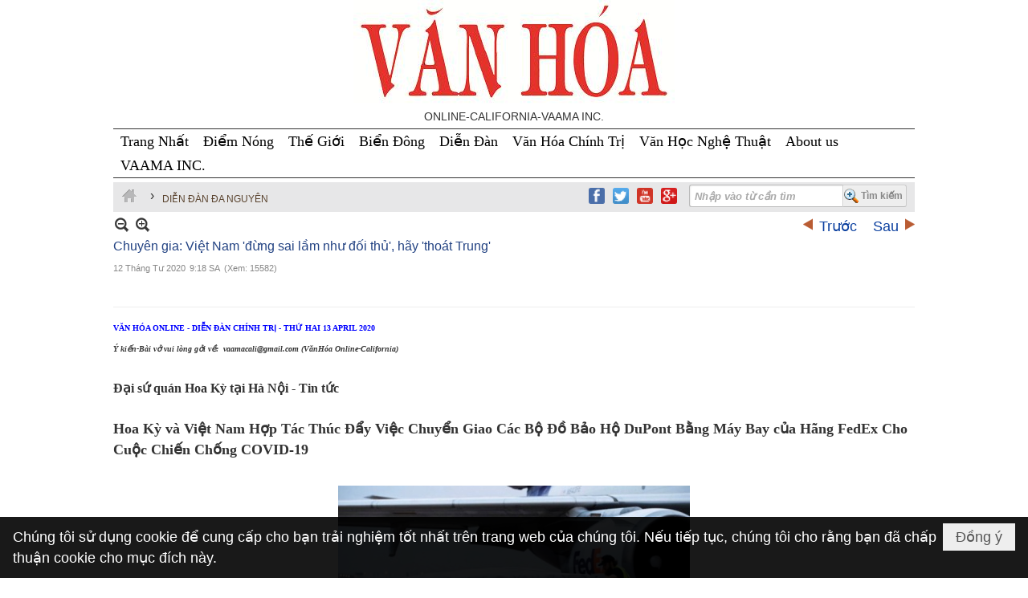

--- FILE ---
content_type: text/html; charset=utf-8
request_url: https://www.nhatbaovanhoa.com/a9897/chuyen-gia-viet-nam-dung-sai-lam-nhu-doi-thu-hay-thoat-trung-
body_size: 21278
content:
<!DOCTYPE html><html lang="vi-VN" data-culture="vi-VN" itemscope itemtype="http://schema.org/WebPage"><head><title>Chuyên gia: Việt Nam &#39;đừng sai lầm như đối thủ&#39;, hãy &#39;thoát Trung&#39; - DIỄN ĐÀN ĐA NGUYÊN - Nhật Báo Văn Hóa Online</title><meta http-equiv="Content-Type" content="text/html; charset=utf-8"><meta name="viewport" content="width=device-width, initial-scale=1.0, maximum-scale=5"><meta name="format-detection" content="telephone=no"><link href="https://www.nhatbaovanhoa.com/rss/186/dien-dan-da-nguyen" rel="alternate" title="Nhật Báo Văn Hóa Online - DIỄN ĐÀN ĐA NGUYÊN [RSS]" type="application/rss+xml"><meta id="mt_description" itemprop="description" content=""><meta id="mt_entitypage" itemprop="mainEntityOfPage" content="/"><meta property="og:type" content="article"><meta property="og:site_name" content="Nhật Báo Văn Hóa Online"><meta property="og:url" content="https://www.nhatbaovanhoa.com/a9897/chuyen-gia-viet-nam-dung-sai-lam-nhu-doi-thu-hay-thoat-trung-"><meta itemprop="og:headline" content="Chuyên gia: Việt Nam &#39;đừng sai lầm như đối thủ&#39;, hãy &#39;thoát Trung&#39;"><meta itemprop="og:description" content=""><meta property="og:image" content="https://www.nhatbaovanhoa.com/images/file/BYzSRv3e1wgBAAZP/image001.jpg"><meta property="og:title" content="Chuyên gia: Việt Nam &#39;đừng sai lầm như đối thủ&#39;, hãy &#39;thoát Trung&#39;"><meta property="og:description" content=""><meta name="twitter:card" content="summary"><meta name="twitter:url" content="https://www.nhatbaovanhoa.com/a9897/chuyen-gia-viet-nam-dung-sai-lam-nhu-doi-thu-hay-thoat-trung-"><meta name="twitter:title" content="Chuyên gia: Việt Nam &#39;đừng sai lầm như đối thủ&#39;, hãy &#39;thoát Trung&#39;"><meta name="twitter:description" content=""><meta name="twitter:image" content="https://www.nhatbaovanhoa.com/images/file/BYzSRv3e1wgBAAZP/image001.jpg"><meta name="author" content="Nhật Báo Văn Hóa Online"><script async src="https://www.googletagmanager.com/gtag/js?id=G-QBYD32K1BX"></script><script> window.dataLayer = window.dataLayer || []; function gtag(){dataLayer.push(arguments);}  gtag('js', new Date());  gtag('config', 'G-QBYD32K1BX');</script>
<link href="/content/themes/owner/nhatbaovanhoa_com/css/BQDOALRdhdwbbOGrS0WMQ4kJ281LRYxDiQnbzUnZOWyQI-pf.fcss" rel="preload" as="style"><link href="/content/themes/owner/nhatbaovanhoa_com/css/DADUAoQs-j0AYXpa-U-0HjJDpmX5T7QeMkOmZRLRx4H1u_Oi.fcss" rel="preload" as="style"><link href="/content/themes/owner/nhatbaovanhoa_com/browser/AwBWAAn1wnNGVwyNpbrI2wryMwmlusjbCvIzCWbJMS6r6HLq.fcss" rel="preload" as="style"><link href="/content/themes/owner/nhatbaovanhoa_com/css/BQDOALRdhdwbbOGrS0WMQ4kJ281LRYxDiQnbzUnZOWyQI-pf.fcss" rel="stylesheet" type="text/css"><link href="/content/themes/owner/nhatbaovanhoa_com/css/DADUAoQs-j0AYXpa-U-0HjJDpmX5T7QeMkOmZRLRx4H1u_Oi.fcss" rel="stylesheet" type="text/css"><link href="/content/themes/owner/nhatbaovanhoa_com/browser/AwBWAAn1wnNGVwyNpbrI2wryMwmlusjbCvIzCWbJMS6r6HLq.fcss" rel="stylesheet" type="text/css"><noscript><link type="text/css" rel="stylesheet" href="/content/themes/owner/nhatbaovanhoa_com/css/AQAmAINPjKIJW47QTE4han0uQxpMTiFqfS5DGoNPjKIJW47Q.fcss"></noscript><link rel="canonical" href="https://www.nhatbaovanhoa.com/a9897/chuyen-gia-viet-nam-dung-sai-lam-nhu-doi-thu-hay-thoat-trung-"><link rel="icon" sizes="192x192" href="https://www.nhatbaovanhoa.com/images/file/4HrEpyca0wgBAiw9/web-app-icon-nhat-bao-van-hoa-144x144.png"><link rel="icon" sizes="128x128" href="https://www.nhatbaovanhoa.com/images/file/4HrEpyca0wgBAiw9/w150/web-app-icon-nhat-bao-van-hoa-144x144.png"><link rel="apple-touch-icon" href="https://www.nhatbaovanhoa.com/images/file/4HrEpyca0wgBAiw9/web-app-icon-nhat-bao-van-hoa-144x144.png"><link rel="apple-touch-icon" sizes="76x76" href="https://www.nhatbaovanhoa.com/images/file/4HrEpyca0wgBAiw9/w100/web-app-icon-nhat-bao-van-hoa-144x144.png"><link rel="apple-touch-icon" sizes="120x120" href="https://www.nhatbaovanhoa.com/images/file/4HrEpyca0wgBAiw9/w150/web-app-icon-nhat-bao-van-hoa-144x144.png"><link rel="apple-touch-icon" sizes="152x152" href="https://www.nhatbaovanhoa.com/images/file/4HrEpyca0wgBAiw9/web-app-icon-nhat-bao-van-hoa-144x144.png"><meta name="apple-mobile-web-app-title" content="NB&#32;VAN&#32;HOA"><meta name="application-name" content="NB&#32;VAN&#32;HOA"><link rel="shortcut icon" type="image/x-icon" href="https://www.nhatbaovanhoa.com/images/file/1Rg1AncN0ggBABgW/favicon.jpg"><script id="script_loader_init">document.cookie='fn_screen='+window.innerWidth+'x'+window.innerHeight+'; path=/';if(!$)var _$=[],_$$=[],$=function(f){_$.push(f)},js_loader=function(f){_$$.push(f)}</script><script>(function(){var l=window.language,a={"message":"Thông báo","ok":"Đồng ý","cancel":"Hủy lệnh","close":"Đóng lại","enable_cookie":"Trình duyệt của bạn đã tắt cookie. Hãy chắc chắn rằng cookie được bật và thử lại.","":""};if(!l){l=window.language={}}for(var n in a){if(!l[n])l[n]=a[n]}})()</script><style>
body {}
body {}
.css_device_Mobile { background: #fff!important; }
.nw_menu_horizontal { background: none!important; border-bottom: 1px solid;border-top: 1px solid;}
.nw_menu_horizontal .liMenu .aMenu { background: none!important; }
.nw_menu_horizontal .liMenu .aMenu { font-size: 20px !important; height: 30px !important; color: #000000!important; }
.nw_menu_horizontal .liMenu.liMenuActive>.aMenu, .nw_menu_horizontal .liMenu.liMenuHover > .aMenu, .nw_menu_horizontal .liMenu:hover > .aMenu { color: red !important; }
#css-menu-b .nw_menu_horizontal .liMenu .aMenu { font-size: 12px !important; }
.pd_description{font-family: UTM Times;}

.css-menuleft .nw_menu_vertical .liMenu .aMenu { color: #333333; font-size: 10px !important; font-weight: normal !important; padding: 0 0 0 5px !important;}
.css-menuleft .nw_menu_vertical .liMenu:hover > .aMenu { color: #fff!important; }
.css-menuleft .nw_menu_vertical .liMenu.liMenuActive > .aMenu { color: #fff!important; }
.css-menuleft .nw_menu_vertical .nw_menu_text {padding-top: 0;}

.nw_navigator .liNav { padding: 6px 5px 5px 0;}

.bb-box .nw_boxing .nw_boxing_title { background-color: #F7F7F7; }
.red-title .css-titlemedium a{font-size: 20px;}
.red-title .nw_boxing_title {background-color: #c85555;color: #fff;font-size: 12px;padding: 5px 5px 3px;}
.nw_search .nw_search_btn { background: url("/images/file/joIPlZMU0ggBAp09/icon-zoom.png") no-repeat scroll 0 center #EEEEEE; padding-left: 20px; padding-right: 2px; }

.css-more{font-size:14px;}
.css-titlemedium { margin-top: 5px; }
.css-titlemedium2 { height: auto !important; min-height: 60px; padding-bottom: 0px; }
.css-titlemedium3 {  }
.css-titlemedium3anhquanhta { min-height: 45px; }

.heightimages { display: block; width: 100%; height: auto; max-height: 225px; overflow: hidden; }
.heightimages2 { display: block; width: 100%; height: auto; max-height: 277px; overflow: hidden; }
.heightimages3 { display: block; width: 230px; height: 133px; max-height: 225px; overflow: hidden; }

.css-titlelarg2 a, .css-titlemedium a, .css-titlemedium3 a, .css-titlesub a { color: #0a3f9f !important; }
.css-titlelarg2 a:hover, .css-titlemedium a:hover, .css-titlemedium3 a:hover, .css-titlesub a:hover { color: #f00 !important; }
.css-titlemedium3 a { color: #505050; display: block; font-family: "Times New Roman",Times,serif; font-size: 22px; font-weight: 700; line-height: 1.2; padding-bottom: 5px; }
.css-titlemedium3anhquanhta { color: #505050; display: block; font-family: "Times New Roman",Times,serif; font-size: 22px; font-weight: 700; line-height: 1.2; padding-bottom: 5px; }

.css-titlelarg a { color: #0A3F9F;}
.css-titlelarg:hover a, .css-titlelarg a:hover { color: #f00!important;}

.css-titlelarg2 a:hover, .css-titlemedium a:hover, .css-titlemedium2 a:hover, .css-titlesub a:hover { color: #f00!important;}
.css-titlelarg2 a, .css-titlemedium a, .css-titlemedium2 a, .css-titlesub a{ color: #0A3F9F!important;}
.nw_analytics_visitor{font-size:16px;color:rgb(0,112,192);}

.nw-banner { position: relative; display: block;}
.pd_description.nw_zoomcontent.normal { font-size: 1rem; }
.pd_description img.imglazy, .pd_description img.imgcontent { border: 0px; }
.css-brief, .pl_list .pl_brief, body, html, form, ul, li, iframe, p { font-size: 1rem; }
.copyright_nav { font-size: 13px; }
.css-titlemediumhn {color: #505050;font-family: "Times New Roman",Times,serif;font-size: 1rem;font-weight: 700;line-height: 1.2;}
.css-titlemediumautodate {color: #333;font-family: "Times New Roman",Times,serif;font-size: 14px;line-height: 1.2; display: inline-block; padding-right: 5px;}
.box2 .pl_list .pl_col .pl_content .pl_title { min-height: 82px; }
.box-font-size a {
	font-size: 12px;
}

.box {
	display: flex;
	justify-content: space-between;
	flex-flow: row;
margin-bottom: 10px
}
.box-one {
	margin-right: 5px;
}
.box-two {
	margin-left: 5px;
}
.box-one, .box-two {
	flex-grow: 1;
width: 50%;
}
.title-box {
	background: #c85555;
	padding: 5px 7px;
}
.title-box a {
	color: #ededed !important;
	text-decoration: none;
	font-weight: 500;
}
.content-box {
	padding: 5px 7px 5px 0;
	height: 120px;
overflow: hidden;
}

@media (max-width: 639px) {
	.nw-mobile img{width:100%;margin-bottom: 10px;display: block;height: auto;}
.box{flex-flow: column;}
.content-box{height: auto;}
.box-one, .box-two{width: 100%;margin: 0;}
.css-titlemediumautodate > span {display: block;}
}
.css-brief, .pl_list .pl_brief, body, html, form, ul, li, iframe, p{font-size: 1.05rem;}
.nw_search {padding-right: 125px;}
.nw_search .nw_search_txt{width: 125%;font-weight: bold;}

.nw_menu_horizontal .liMenu .aMenu{padding: 0 9px 0;}

.box__title{font-size: 16px;font-weight: 600;text-align: center;border-top: 1px solid #ddd;border-right: 1px solid #ddd;border-left: 1px solid #ddd;padding: 3px 0;}
.box__col{display: flex;flex-wrap: wrap;justify-content: space-between;align-content: start;}
.qc__box_col{display: flex;flex-wrap: wrap;justify-content: space-around;}

.diemnongA{width: 100%; border: none}
.diemnongB{width: 100%; border: none;padding: 0 1em;}
.diemnongB p{padding: 5px 0;}
.qc__col__3{width: 33%;margin-bottom: 5px;max-height: 167px;overflow: hidden;}
.qc__col__5{margin-bottom: 5px;max-height: 108px;overflow: hidden;}
.clred{color: red;}
	.visible-mobile{display:none !important}
	.visible-tablet{display:none !important}
	.visible-classic{display:none !important}
</style><style>.nw_pagepost_hascontent_visible{display:block}.nw_pagepost_hascontent_hidden{display:none}</style></head><body class="lang_vi  css_device_Modern"><div id="meta_publisher" itemprop="publisher" itemscope itemtype="https://schema.org/Organization"><div itemprop="logo" itemscope itemtype="https://schema.org/ImageObject"><meta itemprop="url" content="https://www.nhatbaovanhoa.com/images/file/BRxA324N0ggBAG5T/nhat-bao-van-hoa-logo.jpg"><meta itemprop="width" content="200"><meta itemprop="height" content="59"></div><meta itemprop="name" content="Nhật&#32;Báo&#32;Văn&#32;Hóa&#32;Online"><meta itemprop="url" content="https://www.nhatbaovanhoa.com/"></div><div class="bg_body_head"><div></div></div><div class="bg_body"><div id="nw_root" class="nw_root"><div class="nw_lym_area nw_lym_container"><div class="nw_lym_row nw-banner" data-name="Row" id="nwwg_17" data-wid="17"><div class="nw_lym_area"><div class="nw_lym_row" data-name="Row" id="nwwg_49" data-wid="49"><div class="nw_lym_content"><div class="nw_widget" data-name="css" id="nwwg_535" data-wid="535"><div class="nw_boxing_padding nw_adspot nw_ver_adspotgroup" id="adspotgroup_id__535"><div class="nw_ver_adspotgroup_h"><div id="adspot_id__108"><div class="nw_async noscript" data-type="adspot" data-src="/banner/108/639035707843760618/635230020230823001"><noscript><iframe title="adv" class="adspot_iframe" src="/banner/108/639035707843760618/635230020230823001" style="border:0"></iframe></noscript></div><div class="clear"></div></div></div></div></div><div class="nw_widget" data-name="Banner" id="nwwg_97" data-wid="97"><div class="nw_boxing_padding nw_adspot nw_ver_adspotgroup" id="adspotgroup_id__97" style="height:160px"><div class="nw_ver_adspotgroup_h" style="width:1000px"><div id="adspot_id__1" style="width:1000px;height:160px"><div class="nw_async noscript" data-type="adspot" data-src="/banner/1/639035695666883119/635230020230823001"><noscript><iframe title="adv" class="adspot_iframe" src="/banner/1/639035695666883119/635230020230823001" style="border:0"></iframe></noscript></div><div class="clear"></div></div></div></div></div><div class="clear"></div></div></div><div class="clear"></div></div><div class="clear"></div></div><div class="nw_lym_row" style="margin:&#32;-5px&#32;0&#32;5px;" data-name="Row" id="nwwg_37" data-wid="37"><div class="nw_lym_area"><div class="nw_lym_row" style="margin-bottom:&#32;5px;margin-top:&#32;5px;" data-name="Row" id="nwwg_50" data-wid="50"><div class="nw_lym_content"><div class="nw_widget" data-name="Topmenu" id="nwwg_98" data-wid="98"><div class="nw_menu_horizontal nw_menu_popup"><div class="nw_boxing_padding nw_menu_container nw_menu_root"><ul class="ulMenu ulMenu_0"><li class="liMenu liMenuFirst"><a tabindex="0" class="aMenu" href="/" title="Trang Nhất"><span class="nw_menu_text">Trang Nhất</span></a></li><li class="liMenu"><a tabindex="0" class="aMenu" href="/p192/" target="_self" title="Điểm Nóng"><span class="nw_menu_text">Điểm Nóng</span></a></li><li class="liMenu"><a tabindex="0" class="aMenu" href="/p157/" target="_self" title="Thế Giới"><span class="nw_menu_text">Thế Giới</span></a></li><li class="liMenu"><a tabindex="0" class="aMenu" href="/p189/" target="_self" title="Biển Đông"><span class="nw_menu_text">Biển Đông</span></a></li><li class="liMenu"><a tabindex="0" class="aMenu" href="http://nhatbaovanhoa.com/p186/dien-dan-chinh-tri" target="_self" title="Diễn Đàn"><span class="nw_menu_text">Diễn Đàn</span></a></li><li class="liMenu"><a tabindex="0" class="aMenu" href="/p153/" target="_self" title="Văn Hóa Chính Trị"><span class="nw_menu_text">Văn Hóa Chính Trị</span></a></li><li class="liMenu"><a tabindex="0" class="aMenu" href="http://nhatbaovanhoa.com/p153/van-hoc-nghe-thuat" target="_self" title="Văn Học Nghệ Thuật"><span class="nw_menu_text">Văn Học Nghệ Thuật</span></a></li><li class="liMenu"><a tabindex="0" class="aMenu" href="https://nhatbaovanhoa.com/a13071/about-us" target="_self" title="About us"><span class="nw_menu_text">About us</span></a></li><li class="liMenu liMenuLast"><a tabindex="0" class="aMenu" href="/p2131/vaama-ban-bien-tap" title="VAAMA INC."><span class="nw_menu_text">VAAMA INC.</span></a></li></ul><div class="clear"></div></div></div></div><div class="clear"></div></div></div><div class="nw_lym_row" data-name="Row" id="nwwg_99" data-wid="99"><div class="nw_lym_content"><div class="nw_widget" style="float:&#32;right;&#32;margin-top:&#32;3px;&#32;margin-right:&#32;3px;" data-name="Tìm&#32;kiếm&#32;vnvn" id="nwwg_100" data-wid="100"><div class="nw_boxing_padding"><div class="nw_search"><form action="/search" method="get"><input type="hidden" value="L2E5ODk3L2NodXllbi1naWEtdmlldC1uYW0tZHVuZy1zYWktbGFtLW5odS1kb2ktdGh1LWhheS10aG9hdC10cnVuZy0" name="r" > <input id="search_k" name="k" maxlength="48" class="textbox nw_search_txt" type="text" placeholder="Nhập vào từ cần tìm" > <input class="button nw_search_btn" type="submit" value="Tìm kiếm" > <label for="search_k" style="position: absolute; top: -5000px; left: -5000px; z-index:-1">Search</label><div class="clear"></div></form></div></div></div><div class="nw_widget" style="float:&#32;right;&#32;margin-top:7px;&#32;margin-right:&#32;10px;" data-name="Social" id="nwwg_316" data-wid="316"><div class="nw_boxing_padding nw_adspot nw_ver_adspotgroup" id="adspotgroup_id__316"><div class="nw_ver_adspotgroup_h"><div id="adspot_id__38"><div class="nw_async noscript" data-type="adspot" data-src="/banner/38/635593110051231653/635230020230823001"><noscript><iframe title="adv" class="adspot_iframe" src="/banner/38/635593110051231653/635230020230823001" style="border:0"></iframe></noscript></div><div class="clear"></div></div></div></div></div><div class="nw_widget" data-name="Thanh&#32;điều&#32;hướng" id="nwwg_101" data-wid="101"><div class="nw_navigator" role="navigation" aria-label="Thanh điều hướng"><ul class="ulNav"><li class="liNav liHome"><a class="aNav" href="/"><span class="aNavText">Trang nhà</span></a></li><li class="liSeperator">›</li><li class="liNav liNavFirst liNavLast liNavActive"><a class="aNav" href="/p186/dien-dan-da-nguyen" title="DIỄN ĐÀN ĐA NGUYÊN"><span class="aNavText">DIỄN ĐÀN ĐA NGUYÊN</span></a></li></ul><div class="clear"></div></div></div><div class="clear"></div></div></div><div class="clear"></div></div><div class="clear"></div></div><div class="nw_lym_row" data-name="Row" id="nwwg_36" data-wid="36"><div class="nw_lym_area"><div class="nw_lym_row" data-name="Row" id="nwwg_51" data-wid="51"><div class="nw_lym_content"><div class="nw_widget" data-name="Content" id="nwwg_25" data-wid="25"><div role="article" itemscope itemtype="http://schema.org/Article" itemref="meta_publisher mt_entitypage"><a id="pDetail" rel="nofollow" href="/a9897/chuyen-gia-viet-nam-dung-sai-lam-nhu-doi-thu-hay-thoat-trung-" title="Chuyên&#32;gia:&#32;Việt&#32;Nam&#32;&#39;đừng&#32;sai&#32;lầm&#32;như&#32;đối&#32;thủ&#39;,&#32;hãy&#32;&#39;thoát&#32;Trung&#39;" itemprop="url"></a><div class="nw_post_detail_container nw_post_detail_container_brief"><div class="nw_post_detail pd_printable" id="pd_detail_9897"><div id="dltp_image" itemprop="image" itemscope itemtype="https://schema.org/ImageObject"><meta itemprop="url" content="/images/file/BYzSRv3e1wgBAAZP/image001.jpg"><meta itemprop="width" content="438"><meta itemprop="height" content="247"></div><div class="pd_header"><div class="pd_header_content"><div class="pd_tools pd_tools_top"><div class="pd_nextback"><a class="prevpost" href="/p186a9904/mlnqvn-keu-goi-nha-cam-quyen-vn-tha-tu-nhan-trong-dai-dich-covid-19" title="Trước"><span class="icon"></span>Trước</a><a class="nextpost" href="/p186a9887/hiem-hoa-trung-cong" title="Sau"><span class="icon"></span>Sau</a></div><div class="pd_zoom noscript"><a class="zoomin" title="Thu nhỏ" onclick="return news.zoomin()"><span class="icon"></span></a><a class="zoomout" title="Phóng to" onclick="return news.zoomout()"><span class="icon"></span></a></div><div class="clear"></div></div><div class="pd_title"><h1 id="dltp_name" itemprop="name headline">Chuyên gia: Việt Nam &#39;đừng sai lầm như đối thủ&#39;, hãy &#39;thoát Trung&#39;</h1></div><div class="pd_info"><span class="pd_date">12 Tháng Tư 2020</span><span class="pd_time">9:18 SA</span><span class="pd_view">(Xem: 15582)</span><time id="dltp_date" itemprop="datePublished dateModified" datetime="2020-04-12"></time></div><div class="noscript nw_addthis_container nw_addthis_container_16" data-html="&lt;div addthis:url=&quot;https://www.nhatbaovanhoa.com/a9897/chuyen-gia-viet-nam-dung-sai-lam-nhu-doi-thu-hay-thoat-trung-&quot; addthis:title=&quot;Chuyên gia: Việt Nam &amp;#39;đừng sai lầm như đối thủ&amp;#39;, hãy &amp;#39;thoát Trung&amp;#39;&quot; addthis:description=&quot;&quot; class=&quot;addthis_toolbox addthis_default_style addthis_16x16_style&quot;&gt;&lt;a class=&quot;addthis_button_facebook&quot;&gt;&lt;/a&gt;&lt;a class=&quot;addthis_button_gmail&quot;&gt;&lt;/a&gt;&lt;a class=&quot;addthis_button_google_plusone_share&quot;&gt;&lt;/a&gt;&lt;a class=&quot;addthis_button_compact&quot;&gt;&lt;/a&gt;&lt;/div&gt;"></div><div class="clear"></div></div></div><div class="pd_description nw_zoomcontent normal"><div><div itemprop="description"><p><span style="font-size: 10px; font-weight: bold; color: #0000ff;">VĂN HÓA ONLINE - DIỄN ĐÀN CHÍNH TRỊ - THỨ HAI 13 APRIL 2020</span></p><p><span style="font-size: 10px;"><b><i>Ý kiến-Bài vở vui lòng gởi về: &nbsp;vaamacali@gmail.com (VănHóa Online-California)</i></b></span></p><br ><p><span style="font-size: 16px;"><b>Đại sứ quán Hoa Kỳ tại Hà Nội - Tin tức</b></span></p><br ><p><b>Hoa Kỳ và Việt Nam Hợp Tác Thúc Đẩy Việc Chuyển Giao Các Bộ Đồ Bảo Hộ DuPont Bằng Máy Bay của Hãng FedEx Cho Cuộc Chiến Chống COVID-19</b><b> </b></p><br ><p><a href="/images/file/BYzSRv3e1wgBAAZP/image001.jpg"><img src="/images/site/blank.png" style="float: none; clear: both; margin: 5px auto; width: 438px; display: block;" class="nw-img-responsive imglazy imgcontent" data-info="438,247" alt="image001" title="image001" width="438" height="247" data-original="/images/file/BYzSRv3e1wgBAAZP/image001.jpg"><noscript><img src="/images/file/BYzSRv3e1wgBAAZP/image001.jpg" style="float: none; clear: both; margin: 5px auto; width: 438px; display: block;" class="nw-img-responsive" data-info="438,247" alt="image001" title="image001" width="438" height="247"></noscript></a><a href="/images/file/l27Vq_3e1wgBAN5q/image003.jpg"><img src="/images/site/blank.png" style="float: none; clear: both; margin: 5px auto; width: 600px; display: block;" class="nw-img-responsive imglazy imgcontent" data-info="1080,684" alt="image003" title="image003" width="600" height="380" data-original="/images/file/l27Vq_3e1wgBAN5q/w600/image003.jpg"><noscript><img src="/images/file/l27Vq_3e1wgBAN5q/w600/image003.jpg" style="float: none; clear: both; margin: 5px auto; width: 600px; display: block;" class="nw-img-responsive" data-info="1080,684" alt="image003" title="image003" width="600" height="380"></noscript></a></p><br ><p align="center"><i>Chuyến hàng thứ nhất trong số hai lô hàng đầu tiên với hơn 450.000 bộ quần áo bảo hộ DuPont được sản xuất tại Việt Nam đã rời Hà Nội vào ngày 7 tháng 4 2020.</i></p><br ><p>Hà Nội, Việt Nam, ngày 8 tháng 4 năm 2020: Đại sứ quán Hoa Kỳ tại Hà Nội, Việt Nam và Chính phủ Việt Nam đã làm việc cùng nhau tạo điều kiện thuận lợi cho công tác giao nhận và phê duyệt cần thiết để đẩy nhanh việc chuyển giao trang thiết bị bảo hộ cá nhân cho Hoa Kỳ. Chuyến hàng thứ nhất trong số hai lô hàng đầu tiên với hơn 450.000 bộ quần áo bảo hộ DuPont được sản xuất tại Việt Nam đã rời Hà Nội vào ngày 7 tháng 4. Bộ Y tế và Dịch vụ Dân sinh Hoa Kỳ đã ký hợp đồng với FedEx để nhanh chóng chuyển giao các bộ đồ cho Kho dự trữ chiến lược quốc gia Hoa Kỳ để giải quyết nhu cầu khẩn cấp đối với trang thiết bị bảo hộ cho các nhân viên tuyến đầu ứng phó với đại dịch COVID-19 tại Hoa Kỳ.</p><br ><p>Chính phủ Hoa Kỳ và Việt Nam đã hợp tác rộng rãi trong cuộc chiến chống COVID-19. Kể từ khi bắt đầu cuộc khủng hoảng này, Trung tâm kiểm soát và phòng ngừa dịch bệnh Hoa Kỳ (CDC) và Cơ quan phát triển quốc tế Hoa Kỳ (USAID) đã hợp tác với các quan chức Việt Nam để theo dõi và ứng phó với tình hình diễn tiến của dịch bệnh COVID-19. Đại sứ Hoa Kỳ tại Việt Nam Dan Kritenbrink tuyên bố “trong 20 năm qua, Hoa Kỳ đã đầu tư hơn 706 triệu đô la hỗ trợ y tế cho Việt Nam, và trong thập kỷ qua đã hỗ trợ kỹ thuật và tài chính đáng kể để ngăn chặn, phát hiện và ứng phó với các bệnh truyền nhiễm nghiêm trọng và mới nổi. Các khoản đầu tư của hai nước chúng ta đang cho lại kết quả vào thời điểm quan trọng này. Mối liên hệ được thiết lập giữa các chuyên gia y tế Mỹ và Việt Nam đã trở thành công cụ khi chúng ta cùng nhau chống lại dịch bệnh này.”</p><br ><p>Một hỗ trợ y tế bổ sung 2,9 triệu đô la được công bố gần đây từ USAID sẽ giúp chính phủ Việt Nam tăng tốc các hệ thống phòng thí nghiệm; tăng cường phát hiện trường hợp mắc bệnh và việc giám sát dựa trên sự kiện; và hỗ trợ các chuyên gia kỹ thuật để ứng phó nhanh chóng, truyền thông rủi ro và phòng ngừa và kiểm soát nhiễm bệnh.</p><br ><p>Nói về nỗ lực hợp tác, Đại sứ Kritenbrink cho biết “chuyến hàng này sẽ giúp bảo vệ các chuyên gia y tế làm việc trên tuyến đầu chống lại COVID-19 tại Hoa Kỳ và chứng minh cho sức mạnh của quan hệ đối tác Hoa Kỳ-Việt Nam.”</p><br ><p class="byline">Bài của <a href="https://vn.usembassy.gov/vi/author/vnmission/">vnmission</a> | 8 Tháng Tư, 2020 | Tìm kiếm: <a href="https://vn.usembassy.gov/vi/category/hoa-ky-va-viet-nam/" title="Hoa Kỳ và Việt Nam">Hoa Kỳ và Việt Nam</a>, <a href="https://vn.usembassy.gov/vi/category/thong-cao-bao-chi/" title="Thông cáo báo chí">Thông cáo báo chí</a></p><br ><p class="byline">+++++++++++++++++++++++++++++++++</p><br ><p><b>Published </b><b>09/04/2020</b><b> </b></p><br ><p><b>By</b></p><br ><p><a href="https://www.luatkhoa.org/author/vankhiem/" title="Posts by Văn Khiêm"><b>Văn Khiêm</b></a><b> </b></p><br ><p>&nbsp;Hàng loạt báo hôm nay đưa tin Tổng thống Mỹ Donald Trump cảm ơn DuPont, FedDex và Việt Nam vì một lô hàng 450 nghìn bộ đồ bảo hộ đã được chuyển tới bang Texas.</p><a href="/images/file/bjvXsf3e1wgBAAoO/image004.jpg"><img src="/images/site/blank.png" style="float: none; clear: both; margin: 5px auto; width: 593px; display: block;" class="nw-img-responsive imglazy imgcontent" data-info="593,186" alt="image004" title="image004" width="593" height="186" data-original="/images/file/bjvXsf3e1wgBAAoO/image004.jpg"><noscript><img src="/images/file/bjvXsf3e1wgBAAoO/image004.jpg" style="float: none; clear: both; margin: 5px auto; width: 593px; display: block;" class="nw-img-responsive" data-info="593,186" alt="image004" title="image004" width="593" height="186"></noscript></a><br ><p>Nguyên văn lời Tổng thống Donald Trump: “450.000 bộ quần áo bảo hộ đã tới Dallas, bang Texas sáng nay. Làm được điều này là nhờ sự phối hợp của hai công ty Mỹ tuyệt vời là DuPont và FedEx, cùng những người bạn của chúng ta ở Việt Nam. Xin cảm ơn!”</p><br ><p>Thông tin này, nếu không cẩn thận, có thể dễ bị hiểu nhầm là Việt Nam tặng 450.000 bộ đồ bảo hộ này cho Mỹ.</p><br ><p>Trên thực tế, theo<a href="https://vn.usembassy.gov/vi/hoa-ky-va-viet-nam-hop-tac-thuc-day-viec-chuyen-giao-cac-bo-do-bao-ho-dupont-bang-may-bay-cua-hang-fedex-cho-cuoc-chien-chong-covid-19/"> thông cáo của Đại sứ quán Mỹ ở Việt Nam</a>, lô hàng quần áo bảo hộ DuPont sản xuất ở Việt Nam này được hãng Fedex vận chuyển về Mỹ. Việt Nam chỉ đóng vai trò “tạo điều kiện thuận lợi cho công tác giao nhận và phê duyệt cần thiết để đẩy nhanh việc chuyển giao trang thiết bị bảo hộ cá nhân cho Hoa Kỳ”, theo đúng nguyên văn của thông cáo.</p><br ><p>Website của Bộ Y tế và Dịch vụ An sinh Hoa Kỳ cũng có <a href="https://www.hhs.gov/about/news/2020/04/08/hhs-provide-millions-tyvek-protective-suits-us-healthcare-workers.html">thông báo</a> nói rõ lô hàng này được DuPont sản xuất ở Việt Nam và chuyển về Mỹ. Họ dự kiến DuPont sẽ chuyển 2,25 triệu bộ đồ về Mỹ trong năm tuần tới, với nguyên vật liệu liên tục được chính phủ Mỹ chuyển tới Việt Nam mỗi tuần.</p><br ><p><a href="https://www.vietnamplus.vn/viet-nam-my-hop-tac-tuong-tro-thiet-bi-y-te-phong-chong-dich-covid-19/633163.vnp">Một bản tin</a> đăng ngày 8/4/2020 của Thông tấn xã Việt Nam nói đây là lô hàng “do Việt Nam sản xuất và xuất sang Mỹ”, chứ không nói đây là hàng chính phủ Việt Nam viện trợ/tặng cho Mỹ.</p><br ><p><span style="font-size: 24px;"><b>Chuyên gia: Việt Nam 'đừng sai lầm như đối thủ', hãy 'thoát Trung' </b></span></p><br ><p>10/04/2020</p><br ><p><a href="https://www.voatiengviet.com/author/khanh-an-voa/$-gmo" title="Khánh An-VOA">Khánh An-VOA</a></p><br ><p align="center"><a href="/images/file/rmm95v3e1wgBAIUJ/image005.jpg"><img src="/images/site/blank.png" style="float: none; clear: both; margin: 5px auto; width: 800px; display: block;" class="nw-img-responsive imglazy imgcontent" data-info="1023,575" alt="image005" title="image005" width="800" height="450" data-original="/images/file/rmm95v3e1wgBAIUJ/w800/image005.jpg"><noscript><img src="/images/file/rmm95v3e1wgBAIUJ/w800/image005.jpg" style="float: none; clear: both; margin: 5px auto; width: 800px; display: block;" class="nw-img-responsive" data-info="1023,575" alt="image005" title="image005" width="800" height="450"></noscript></a></p><p align="center"><i>Du khách Trung Quốc đi xích lô tham quan Hà Nội.</i></p><br ><p>Lô hàng 450.000 bộ đồ bảo hộ được xuất nhanh từ Việt Nam sang Mỹ đang trở thành đề tài tranh luận trong cộng đồng người Việt về “công trạng” thực sự là của ai trong việc tiếp ứng thiết bị y tế cho nước Mỹ giữa đại dịch. Tuy nhiên, một số chuyên gia kinh tế lại nhìn thấy đây là bước khởi đầu của cơ hội “ngàn năm có một” để quốc gia Đông Nam Á thoát khỏi chiếc bóng của người láng giềng khổng lồ lâu nay đã kìm kẹp mọi lĩnh vực của Việt Nam.</p><br ><p>Lô hàng thiết bị bảo hộ đầu tiên do công ty Dupont của Mỹ tại Việt Nam sản xuất, và được dịch vụ FedEx chuyển nhanh về Mỹ hôm 8/4, dưới sự hỗ trợ cấp phép thủ tục của Việt Nam, đã trở thành sự kiện gây chú ý khi Tổng thống Hoa Kỳ trực tiếp đề cập đến và cảm ơn các bên liên quan.</p><br ><p><b>‘Việt Nam sáng suốt, tử tế hơn’</b></p><br ><p>Từ California, kinh tế gia Nguyễn Xuân Nghĩa cho rằng Việt Nam đã “sáng suốt” hơn Trung Quốc khi hai bên đứng trước tình huống tương tự như nhau.</p><br ><p>Đó là trong bối cảnh các công ty của Mỹ tại hai quốc gia châu Á đều đang nỗ lực hết sức để sản xuất và cung cấp khẩn cấp các vật tư, thiết bị y tế vốn đang khan hiếm trở lại nước Mỹ, nơi đang chứng kiến số lượng người nhiễm bệnh và tử vong vì dịch Covid-19 tăng lên hàng ngày.</p><br ><p>Thế nhưng các công ty sản xuất trang thiết bị bảo hộ hàng đầu của Mỹ như 3M, Honeywell nói rằng Bắc Kinh đã cấm họ không được xuất khẩu các sản phẩm mà họ sản xuất tại Trung Quốc ra bên ngoài, dẫn đến việc Tòa Bạch Ốc xem xét khởi kiện Trung Quốc về hành động tích trữ đồ bảo hộ giữa lúc cả thế giới, trong đó có nước Mỹ, đang có nhu cầu khẩn cấp để cứu người giữa đại dịch.</p><br ><p>Trong khi đó, tại Việt Nam, theo dòng tweet của Tổng thống Mỹ Donald Trump và thông tin từ Bộ Y tế và dịch vụ dân sinh Hoa Kỳ, thì lô hàng đầu tiên với 450.000 bộ đồ bảo hộ dành cho các nhân viên y tế tuyến đầu đã đến được bang Texas của Mỹ rất nhanh vào ngày 8/4 là nhờ sự hợp tác của hai công ty Hoa Kỳ cũng như sự hỗ trợ của “những người bạn tại Việt Nam”.</p><br ><p><i>“Tức là có hai cách giải quyết khác nhau: cách của Trung Quốc và cách của Việt Nam. Và tôi cho rằng cách của Việt Nam là sáng suốt”,</i> kinh tế gia Nguyễn Xuân Nghĩa nhận định với VOA.</p><br ><p>Ông giải thích: <i>“Thứ nhất, nó phù hợp với quy luật kinh doanh, làm ăn, buôn bán với nhau. Thứ hai, nó cho thấy chế độ tại Hà Nội hiện nay tử tế và không lưu manh như chế độ tại Bắc Kinh”.</i></p><br ><p><b>Đừng sai lầm như Trung Quốc</b></p><br ><p>Theo phân tích của chuyên gia kinh tế này, cách làm “vô nhân đạo” của Trung Quốc đang khiến cho cả thế giới “chấn động”, nhất là hành động thu gom tích trữ vật liệu y tế, rồi bán lại các thiết bị không đạt chuẩn cho các quốc gia đang điêu đứng vì dịch bệnh, đã khiến cho thế giới phải xem xét lại mối quan hệ với Bắc Kinh.</p><br ><p><i>“Tôi nghĩ đây là một cơ hội”, </i>ông Nguyễn Xuân Nghĩa nói.<i> “Nếu lãnh đạo ở Hà Nội phân tích những sai lầm của Bắc Kinh để không phạm vào những sai lầm đó thì tôi cho rằng một trong những yếu tố quan trọng nhất là phải công khai hóa mọi dữ kiện để cho thấy thống kê và cách nhận định tình hình của chúng tôi là khả tín”.</i></p><br ><p>Kinh tế gia đang sống tại Mỹ nói trong bối cảnh cả thế giới đang rất hoài nghi về độ tin cậy thông tin và dữ liệu vốn “luôn luôn tốt” của các chế độ độc tài, thì Hà Nội nên “khai thác cơ hội này” để chứng minh cho các nước thấy Việt Nam không phải như vậy.</p><br ><p>Theo ông Nguyễn Xuân Nghĩa, khi làm được như thế, Việt Nam sẽ “đạt được thắng lợi về mặt ngoại giao” trong lúc đang chịu nhiều tổn thất về kinh tế do dịch bệnh gây ra.</p><br ><p><i>“Nếu thắng lợi về ngoại giao đó mà được thế giới đối chiếu, so sánh với trường hợp đầy khả nghi và quá lưu manh của Bắc Kinh, thì tôi cho rằng đấy là điều có lợi cho đất nước Việt Nam”,</i> ông Nguyễn Xuân Nghĩa nói.</p><br ><p><b>‘Thấy rõ, tỉnh và đau hơn’</b></p><br ><p>Cùng chung nhận định với kinh tế gia Nguyễn Xuân Nghĩa, chuyên gia kinh tế Phạm Chi Lan – nguyên thành viên Ban nghiên cứu của chính phủ Việt Nam – cho rằng thời điểm cả thế giới đang đối phó với dịch Covid-19 lại là “cơ hội ngàn năm có một” cho Việt Nam để xem xét, đánh giá và cấu trúc lại mối quan hệ thương mại, kinh tế với các nước, tránh phụ thuộc quá nhiều vào Trung Quốc.</p><br ><p><i>“Đây là cơ hội lớn mà Việt Nam cần phải nắm bắt lấy. Vì nếu không nắm bắt được cơ hội lần này mà để nó tuột đi thì không biết đến bao giờ Việt Nam mới có thể thay đổi được tình trạng lệ thuộc vào Trung Quốc của mình”</i>, nhà nghiên cứu kinh tế của Việt Nam nói với VOA.</p><br ><p>Theo bà Phạm Chi Lan, qua đại dịch này, Hà Nội đã “tỉnh hơn, thấy rõ hơn và thấy đau hơn về tất cả những tệ hại do tình trạng lệ thuộc vào Trung Quốc lâu nay”, mặc dù trước nay vẫn nhận thức được những hệ lụy của tình trạng này.</p><br ><p><i>“Trước đây dù Việt Nam có muốn nhưng các đối tác khác mà Việt Nam muốn lôi kéo vào lại chưa sẵn sàng thì chưa được. Nhưng lần này qua dịch cúm thì hầu hết các nước trên thế giới đều nhìn rõ ra vấn đề của họ trong quan hệ với Trung Quốc”,</i> bà Phạm Chi Lan nói.</p><br ><p>Cả hai chuyên gia kinh tế đều có chung nhận định rằng Việt Nam chắc chắn sẽ gặp khó khăn và buộc phải đánh đổi trong thời gian tới một khi quyết định chọn đi theo hướng “thoát Trung”.</p><br ><p><i>“Nhưng nếu lãnh đạo nhìn xa hơn một chút, thì đây là một cơ hội để Việt Nam dần dần thoát ra khỏi cái gọi là một nền kinh tế quá lệ thuộc vào Trung Quốc về đủ mọi mặt”,</i> từ nguồn nước bị chặn đứng gây khó khăn cho đồng bằng sông Cửu Long, nguồn nguyên vật liệu phụ thuộc chủ yếu vào Trung Quốc, cho đến bài toán có nên xuất khẩu gạo hay không hiện nay, theo kinh tế gia Nguyễn Xuân Nghĩa.</p><br ><p>Tuy nhiên, kinh tế gia ở Mỹ cho rằng tình hình nhiều nước trên thế giới đang xem xét lại chuỗi cung ứng toàn cầu của Trung Quốc để điều chỉnh lại chính sách đầu tư là một thực tế diễn ra không chỉ trong một thời gian ngắn, mà sẽ kéo dài trong khoảng vài năm. Theo ông, quãng thời gian đó đủ để Việt Nam chuẩn bị để trở thành một trong những lựa chọn của các nước trong việc tìm nguồn thay thế Trung Quốc, nếu Hà Nội đưa ra được những quyết định đúng đắn ngay từ thời điểm này.</p><br ><p><b>Hy sinh tăng trưởng, xây dựng nội lực</b></p><br ><p>Trong khi đó, bà Phạm Chi Lan cho biết trong đề xuất mới đối với chính phủ Việt Nam, bà nói rằng Hà Nội nên chấp nhận giảm tăng trưởng trong ngắn hạn hoặc trung hạn để có thể phát triển bền vững hơn, trong đó có việc tập trung để “phát triển nội lực”.</p><br ><p>Lấy thí dụ ngành dệt may của Việt Nam, bà Phạm Chi Lan cho rằng Việt Nam đã “mải miết làm gia công cho Trung Quốc trong suốt 30 năm qua” mà không phát triển ngành công nghiệp phụ trợ được, để cho quốc gia láng giềng hưởng lợi phần lớn.</p><br ><p><i>“Kim ngạch xuất khẩu dệt may của Việt Nam nghe thì to, gần 20 tỷ đô la, nhưng trên thực tế Việt Nam có được hưởng bao nhiêu đâu, chỉ mươi mười lăm phần trăm giá trị của gia công ở khâu may thôi, còn tất cả các khâu nguyên phụ liệu đầu vào phụ thuộc tất cả vào Trung Quốc”,</i> bà Phạm Chi Lan giải thích thêm.</p><br ><p>Cựu cố vấn kinh tế của chính phủ Việt Nam cho biết bà đã kiến nghị với chính phủ đương nhiệm tại Việt Nam về việc tăng cường thúc đẩy quan hệ thương mại, kinh tế với các quốc gia trong các hiệp ước thương mại tự do (FTA) quan trọng như CPTPP (Hiệp định Đối tác Toàn diện và Tiến bộ xuyên Thái Bình Dương) và EVFTA (Hiệp định Thương mại Tự do châu Âu – Việt Nam) để có thể cùng các nước thành viên thực hiện mục tiêu chung là giảm bớt sự lệ vào Trung Quốc.</p><br ><p><i>“Tất nhiên, không thể kỳ vọng Việt Nam thay thế hoàn toàn được Trung Quốc. Không một nền kinh tế nào đủ sức thay thế hoàn toàn Trung Quốc. Nhưng một số nước như Việt Nam, thí dụ như tôi có đề xuất là Việt Nam năm nay là Chủ tịch ASEAN thì nên đề xuất với các nước ASEAN một sáng kiến là cùng nhau xây dựng một số phần mới của chuỗi cung ứng, thay thế một phần trong nguồn cung của Trung Quốc để cung cấp sang các đối tác khác chẳng hạn, thì đấy là cách mà tôi nghĩ có lợi cho tất cả các bên liên quan”.</i></p><br ><p>Ngoài ra, theo bà Phạm Chi Lan, Việt Nam cần phải xem xét, đánh giá lại những tác động từ dịch Covid-19 để tái cơ cấu tất cả các ngành kinh tế. Chuyên gia này đưa ra ví dụ là ngành du lịch. Bà nói Việt Nam đã để cho du lịch phụ thuộc quá nhiều vào khách Trung Quốc, nên khi Trung Quốc bị dịch bệnh là ngay lập tức ảnh hưởng nặng nề đến ngành du lịch Việt Nam, kéo theo tổn thất của ngành hàng không và tất cả các ngành dịch vụ khác.</p><br ><p><i>“Việc đa dạng hóa các đối tác, không để tất cả trứng vào một giỏ thì phải áp dụng với tất cả các ngành của Việt Nam, bởi vì vừa qua nhìn lại thì thấy hầu như ngành nào cũng bị vấn đề lệ thuộc vào Trung Quốc, hoặc xuất khẩu hoặc nhập khẩu, và từ đó gặp khó khăn”.</i></p><br ><p>Bà Phạm Chi Lan cho rằng từ sự kiện 450.000 bộ đồ bảo hộ được xuất đi nhanh chóng sang Mỹ cho thấy Việt Nam hoàn toàn có thể giải quyết được vấn đề thủ tục trong vòng 48 tiếng, đồng nghĩa với chấm dứt tình trạng “bôi trơn”, vốn là một trong những yêu cầu của các hiệp định thương mại tự do mà Việt Nam đã tham gia.</p><br > <i>“Muốn hay không thì Việt Nam cũng sẽ phải làm trong vòng vài năm nữa. Trong tình huống như bây giờ thì rất nên phát huy những cách như Việt Nam đã làm với Dupont và FedEx để cho các lô hàng đi được nhanh chóng, đến được nhanh nguyên liệu đầu vào và đi được nhanh sản phẩm đầu ra”,</i> chuyên gia kinh tế của Việt Nam đề nghị thêm.</div><div class="clear"></div></div></div><div class="pd_footer"><div class="pd_tools pd_tools_bottom"><div class="pd_nextback"><a class="prevpost" href="/p186a9904/mlnqvn-keu-goi-nha-cam-quyen-vn-tha-tu-nhan-trong-dai-dich-covid-19" title="Trước"><span class="icon"></span>Trước</a><a class="nextpost" href="/p186a9887/hiem-hoa-trung-cong" title="Sau"><span class="icon"></span>Sau</a></div><div class="pd_prints noscript"><a class="print" href="/print#pd_detail_9897" title="In Trang" target="_blank"><span class="icon"></span>In Trang</a></div></div><div class="clear"></div></div><div class="clear"></div></div></div></div><div class="nw_post_detail_seperator"></div><a id="plist" title="plist" href="#" rel="nofollow"></a><div class="nw_post_list_container"><div class="nw_post_paging nw_post_paging_top"><div class="paging_full"><a class="pageitem pageactive" href="/p186a9897/1/chuyen-gia-viet-nam-dung-sai-lam-nhu-doi-thu-hay-thoat-trung-#plist" title="1">1</a><a class="pageitem" href="/p186a9897/2/chuyen-gia-viet-nam-dung-sai-lam-nhu-doi-thu-hay-thoat-trung-#plist" title="2">2</a><a class="pageitem" href="/p186a9897/3/chuyen-gia-viet-nam-dung-sai-lam-nhu-doi-thu-hay-thoat-trung-#plist" title="3">3</a><a class="pageitem" href="/p186a9897/4/chuyen-gia-viet-nam-dung-sai-lam-nhu-doi-thu-hay-thoat-trung-#plist" title="4">4</a><a class="pageitem" href="/p186a9897/5/chuyen-gia-viet-nam-dung-sai-lam-nhu-doi-thu-hay-thoat-trung-#plist" title="5">5</a><a class="pageitem" href="/p186a9897/6/chuyen-gia-viet-nam-dung-sai-lam-nhu-doi-thu-hay-thoat-trung-#plist" title="6">6</a><a class="pageitem" href="/p186a9897/7/chuyen-gia-viet-nam-dung-sai-lam-nhu-doi-thu-hay-thoat-trung-#plist" title="7">7</a><a class="nextpage" href="/p186a9897/2/chuyen-gia-viet-nam-dung-sai-lam-nhu-doi-thu-hay-thoat-trung-#plist" title="Trang sau"><span class="icon"></span><span class="text">Trang sau</span></a><a class="lastpage" href="/p186a9897/52/chuyen-gia-viet-nam-dung-sai-lam-nhu-doi-thu-hay-thoat-trung-#plist" title="Trang cuối"><span class="icon"></span><span class="text">Trang cuối</span></a><div class="clear"></div></div></div><div class="nw_post_list"><div class="nw_post_list_brief"><div class="pl_list pl_list_col_1" role="list"><div class="pl_row pl_row_1 pl_row_first"><div class="pl_row_c"><div class="pl_col pl_col_1" style="width:100%" role="listitem"><div role="figure" itemscope itemtype="http://schema.org/Article" data-id="13238" class="pl_content pl_content_first" itemref="meta_publisher mt_entitypage"><div class="pl_thumbnail"><div class="pl_thumbnail_border"><a target="_self" title="CHU TRI LỤC số 6 Liên Hệ Với Việt Nam Như Thế Nào?" class="nw_image" itemprop="url" href="/p186a13238/chu-tri-luc-so-6-lien-he-voi-viet-nam-nhu-the-nao-" style="width:150px;"><img class="imglazy" src="/images/site/blank.png" data-original="/images/file/azxAEgRO3ggBAOw9/w150/image012.jpg" title="image012" alt="image012" width="150" height="114" data-info="462,351"><noscript><img itemprop="thumbnailUrl" src="/images/file/azxAEgRO3ggBAOw9/w150/image012.jpg" title="image012" alt="image012" width="150" height="114" data-info="462,351"></noscript><div itemprop="image" itemscope itemtype="https://schema.org/ImageObject"><meta itemprop="url" content="/images/file/azxAEgRO3ggBAOw9/w150/image012.jpg"><meta itemprop="width" content="150"><meta itemprop="height" content="114"></div></a></div></div><div class="pl_title"><h2 itemprop="name headline"><a itemprop="url" target="_self" title="CHU TRI LỤC số 6 Liên Hệ Với Việt Nam Như Thế Nào?" class="pl_atitle" href="/p186a13238/chu-tri-luc-so-6-lien-he-voi-viet-nam-nhu-the-nao-">CHU TRI LỤC số 6 Liên Hệ Với Việt Nam Như Thế Nào?</a></h2></div><span class="pl_date">07 Tháng Giêng 2026</span><span class="pl_view">(Xem: 407)</span><div class="pl_brief" itemprop="description"></div><div class="pl_readmore"><a itemprop="url" target="_self" title="CHU TRI LỤC số 6 Liên Hệ Với Việt Nam Như Thế Nào?" href="/p186a13238/chu-tri-luc-so-6-lien-he-voi-viet-nam-nhu-the-nao-"><span class="icon"></span>Đọc thêm</a></div><time itemprop="datePublished dateModified" datetime="2026-01-07"></time><div class="clear"></div></div></div></div><div class="clear"></div></div><div class="pl_row pl_row_2"><div class="pl_row_c"><div class="pl_col pl_col_1" style="width:100%" role="listitem"><div role="figure" itemscope itemtype="http://schema.org/Article" data-id="13235" class="pl_content" itemref="meta_publisher mt_entitypage"><div class="pl_thumbnail"><div class="pl_thumbnail_border"><a target="_self" title="Venezuela có bao nhiêu dầu mỏ và có nợ Mỹ tiền dầu hay không?" class="nw_image" itemprop="url" href="/p186a13235/venezuela-co-bao-nhieu-dau-mo-va-co-no-my-tien-dau-hay-khong-" style="width:150px;"><img class="imglazy" src="/images/site/blank.png" data-original="/images/file/BWJnrztN3ggBAIFG/w150/image015.jpg" title="image015" alt="image015" width="150" height="145" data-info="449,434"><noscript><img itemprop="thumbnailUrl" src="/images/file/BWJnrztN3ggBAIFG/w150/image015.jpg" title="image015" alt="image015" width="150" height="145" data-info="449,434"></noscript><div itemprop="image" itemscope itemtype="https://schema.org/ImageObject"><meta itemprop="url" content="/images/file/BWJnrztN3ggBAIFG/w150/image015.jpg"><meta itemprop="width" content="150"><meta itemprop="height" content="145"></div></a></div></div><div class="pl_title"><h2 itemprop="name headline"><a itemprop="url" target="_self" title="Venezuela có bao nhiêu dầu mỏ và có nợ Mỹ tiền dầu hay không?" class="pl_atitle" href="/p186a13235/venezuela-co-bao-nhieu-dau-mo-va-co-no-my-tien-dau-hay-khong-">Venezuela có bao nhiêu dầu mỏ và có nợ Mỹ tiền dầu hay không?</a></h2></div><span class="pl_date">06 Tháng Giêng 2026</span><span class="pl_view">(Xem: 470)</span><div class="pl_brief" itemprop="description"></div><div class="pl_readmore"><a itemprop="url" target="_self" title="Venezuela có bao nhiêu dầu mỏ và có nợ Mỹ tiền dầu hay không?" href="/p186a13235/venezuela-co-bao-nhieu-dau-mo-va-co-no-my-tien-dau-hay-khong-"><span class="icon"></span>Đọc thêm</a></div><time itemprop="datePublished dateModified" datetime="2026-01-06"></time><div class="clear"></div></div></div></div><div class="clear"></div></div><div class="pl_row pl_row_3"><div class="pl_row_c"><div class="pl_col pl_col_1" style="width:100%" role="listitem"><div role="figure" itemscope itemtype="http://schema.org/Article" data-id="13234" class="pl_content" itemref="meta_publisher mt_entitypage"><div class="pl_thumbnail"><div class="pl_thumbnail_border"><a target="_self" title="Sau Venezuela, quốc gia nào có thể nằm trong tầm ngắm của Trump?" class="nw_image" itemprop="url" href="/p186a13234/sau-venezuela-quoc-gia-nao-co-the-nam-trong-tam-ngam-cua-trump-" style="width:150px;"><img class="imglazy" src="/images/site/blank.png" data-original="/images/file/WD2FGzlN3ggBAMBR/w150/image009.jpg" title="image009" alt="image009" width="150" height="76" data-info="482,244"><noscript><img itemprop="thumbnailUrl" src="/images/file/WD2FGzlN3ggBAMBR/w150/image009.jpg" title="image009" alt="image009" width="150" height="76" data-info="482,244"></noscript><div itemprop="image" itemscope itemtype="https://schema.org/ImageObject"><meta itemprop="url" content="/images/file/WD2FGzlN3ggBAMBR/w150/image009.jpg"><meta itemprop="width" content="150"><meta itemprop="height" content="76"></div></a></div></div><div class="pl_title"><h2 itemprop="name headline"><a itemprop="url" target="_self" title="Sau Venezuela, quốc gia nào có thể nằm trong tầm ngắm của Trump?" class="pl_atitle" href="/p186a13234/sau-venezuela-quoc-gia-nao-co-the-nam-trong-tam-ngam-cua-trump-">Sau Venezuela, quốc gia nào có thể nằm trong tầm ngắm của Trump?</a></h2></div><span class="pl_date">06 Tháng Giêng 2026</span><span class="pl_view">(Xem: 465)</span><div class="pl_brief" itemprop="description"></div><div class="pl_readmore"><a itemprop="url" target="_self" title="Sau Venezuela, quốc gia nào có thể nằm trong tầm ngắm của Trump?" href="/p186a13234/sau-venezuela-quoc-gia-nao-co-the-nam-trong-tam-ngam-cua-trump-"><span class="icon"></span>Đọc thêm</a></div><time itemprop="datePublished dateModified" datetime="2026-01-06"></time><div class="clear"></div></div></div></div><div class="clear"></div></div><div class="pl_row pl_row_4"><div class="pl_row_c"><div class="pl_col pl_col_1" style="width:100%" role="listitem"><div role="figure" itemscope itemtype="http://schema.org/Article" data-id="13223" class="pl_content" itemref="meta_publisher mt_entitypage"><div class="pl_thumbnail"><div class="pl_thumbnail_border"><a target="_self" title="2026: Trung Quốc khẳng định “không thể ngăn cản” việc sáp nhập, Đài Loan kiên quyết bảo vệ chủ quyền" class="nw_image" itemprop="url" href="/p186a13223/2026-trung-quoc-khang-dinh-khong-the-ngan-can-viec-sap-nhap-dai-loan-kien-quyet-bao-ve-chu-quyen" style="width:150px;"><img class="imglazy" src="/images/site/blank.png" data-original="/images/file/D_yUV4hJ3ggBALxV/w150/image015.jpg" title="image015" alt="image015" width="150" height="84" data-info="517,291"><noscript><img itemprop="thumbnailUrl" src="/images/file/D_yUV4hJ3ggBALxV/w150/image015.jpg" title="image015" alt="image015" width="150" height="84" data-info="517,291"></noscript><div itemprop="image" itemscope itemtype="https://schema.org/ImageObject"><meta itemprop="url" content="/images/file/D_yUV4hJ3ggBALxV/w150/image015.jpg"><meta itemprop="width" content="150"><meta itemprop="height" content="84"></div></a></div></div><div class="pl_title"><h2 itemprop="name headline"><a itemprop="url" target="_self" title="2026: Trung Quốc khẳng định “không thể ngăn cản” việc sáp nhập, Đài Loan kiên quyết bảo vệ chủ quyền" class="pl_atitle" href="/p186a13223/2026-trung-quoc-khang-dinh-khong-the-ngan-can-viec-sap-nhap-dai-loan-kien-quyet-bao-ve-chu-quyen">2026: Trung Quốc khẳng định “không thể ngăn cản” việc sáp nhập, Đài Loan kiên quyết bảo vệ chủ quyền</a></h2></div><span class="pl_date">01 Tháng Giêng 2026</span><span class="pl_view">(Xem: 564)</span><div class="pl_brief" itemprop="description"></div><div class="pl_readmore"><a itemprop="url" target="_self" title="2026: Trung Quốc khẳng định “không thể ngăn cản” việc sáp nhập, Đài Loan kiên quyết bảo vệ chủ quyền" href="/p186a13223/2026-trung-quoc-khang-dinh-khong-the-ngan-can-viec-sap-nhap-dai-loan-kien-quyet-bao-ve-chu-quyen"><span class="icon"></span>Đọc thêm</a></div><time itemprop="datePublished dateModified" datetime="2026-01-01"></time><div class="clear"></div></div></div></div><div class="clear"></div></div><div class="pl_row pl_row_5"><div class="pl_row_c"><div class="pl_col pl_col_1" style="width:100%" role="listitem"><div role="figure" itemscope itemtype="http://schema.org/Article" data-id="13222" class="pl_content" itemref="meta_publisher mt_entitypage"><div class="pl_thumbnail"><div class="pl_thumbnail_border"><a target="_self" title="Chương trình khai thuế miễn phí của Quận Cam 2026" class="nw_image" itemprop="url" href="/p186a13222/chuong-trinh-khai-thue-mien-phi-cua-quan-cam-2026" style="width:150px;"><img class="imglazy" src="/images/site/blank.png" data-original="/images/file/ClvI-IdJ3ggBAL8i/w150/image010.jpg" title="image010" alt="image010" width="150" height="158" data-info="349,367"><noscript><img itemprop="thumbnailUrl" src="/images/file/ClvI-IdJ3ggBAL8i/w150/image010.jpg" title="image010" alt="image010" width="150" height="158" data-info="349,367"></noscript><div itemprop="image" itemscope itemtype="https://schema.org/ImageObject"><meta itemprop="url" content="/images/file/ClvI-IdJ3ggBAL8i/w150/image010.jpg"><meta itemprop="width" content="150"><meta itemprop="height" content="158"></div></a></div></div><div class="pl_title"><h2 itemprop="name headline"><a itemprop="url" target="_self" title="Chương trình khai thuế miễn phí của Quận Cam 2026" class="pl_atitle" href="/p186a13222/chuong-trinh-khai-thue-mien-phi-cua-quan-cam-2026">Chương trình khai thuế miễn phí của Quận Cam 2026</a></h2></div><span class="pl_date">01 Tháng Giêng 2026</span><span class="pl_view">(Xem: 485)</span><div class="pl_brief" itemprop="description"></div><div class="pl_readmore"><a itemprop="url" target="_self" title="Chương trình khai thuế miễn phí của Quận Cam 2026" href="/p186a13222/chuong-trinh-khai-thue-mien-phi-cua-quan-cam-2026"><span class="icon"></span>Đọc thêm</a></div><time itemprop="datePublished dateModified" datetime="2026-01-01"></time><div class="clear"></div></div></div></div><div class="clear"></div></div><div class="pl_row pl_row_6"><div class="pl_row_c"><div class="pl_col pl_col_1" style="width:100%" role="listitem"><div role="figure" itemscope itemtype="http://schema.org/Article" data-id="13219" class="pl_content" itemref="meta_publisher mt_entitypage"><div class="pl_thumbnail"><div class="pl_thumbnail_border"><a target="_self" title="Cờ vàng từ biểu tượng chính trị đến giá trị văn hóa của người Việt" class="nw_image" itemprop="url" href="/p186a13219/co-vang-tu-bieu-tuong-chinh-tri-den-gia-tri-van-hoa-cua-nguoi-viet" style="width:150px;"><img class="imglazy" src="/images/site/blank.png" data-original="/images/file/mvwGrbpH3ggBAB00/w150/image009.jpg" title="image009" alt="image009" width="150" height="191" data-info="650,826"><noscript><img itemprop="thumbnailUrl" src="/images/file/mvwGrbpH3ggBAB00/w150/image009.jpg" title="image009" alt="image009" width="150" height="191" data-info="650,826"></noscript><div itemprop="image" itemscope itemtype="https://schema.org/ImageObject"><meta itemprop="url" content="/images/file/mvwGrbpH3ggBAB00/w150/image009.jpg"><meta itemprop="width" content="150"><meta itemprop="height" content="191"></div></a></div></div><div class="pl_title"><h2 itemprop="name headline"><a itemprop="url" target="_self" title="Cờ vàng từ biểu tượng chính trị đến giá trị văn hóa của người Việt" class="pl_atitle" href="/p186a13219/co-vang-tu-bieu-tuong-chinh-tri-den-gia-tri-van-hoa-cua-nguoi-viet">Cờ vàng từ biểu tượng chính trị đến giá trị văn hóa của người Việt</a></h2></div><span class="pl_date">30 Tháng Mười Hai 2025</span><span class="pl_view">(Xem: 587)</span><div class="pl_brief" itemprop="description"></div><div class="pl_readmore"><a itemprop="url" target="_self" title="Cờ vàng từ biểu tượng chính trị đến giá trị văn hóa của người Việt" href="/p186a13219/co-vang-tu-bieu-tuong-chinh-tri-den-gia-tri-van-hoa-cua-nguoi-viet"><span class="icon"></span>Đọc thêm</a></div><time itemprop="datePublished dateModified" datetime="2025-12-30"></time><div class="clear"></div></div></div></div><div class="clear"></div></div><div class="pl_row pl_row_7"><div class="pl_row_c"><div class="pl_col pl_col_1" style="width:100%" role="listitem"><div role="figure" itemscope itemtype="http://schema.org/Article" data-id="13217" class="pl_content" itemref="meta_publisher mt_entitypage"><div class="pl_thumbnail"><div class="pl_thumbnail_border"><a target="_self" title="Happy Holidays!" class="nw_image" itemprop="url" href="/p186a13217/happy-holidays-" style="width:150px;"><img class="imglazy" src="/images/site/blank.png" data-original="/images/file/AiD8oSFG3ggBAGp3/w150/image006.jpg" title="image006" alt="image006" width="150" height="187" data-info="453,566"><noscript><img itemprop="thumbnailUrl" src="/images/file/AiD8oSFG3ggBAGp3/w150/image006.jpg" title="image006" alt="image006" width="150" height="187" data-info="453,566"></noscript><div itemprop="image" itemscope itemtype="https://schema.org/ImageObject"><meta itemprop="url" content="/images/file/AiD8oSFG3ggBAGp3/w150/image006.jpg"><meta itemprop="width" content="150"><meta itemprop="height" content="187"></div></a></div></div><div class="pl_title"><h2 itemprop="name headline"><a itemprop="url" target="_self" title="Happy Holidays!" class="pl_atitle" href="/p186a13217/happy-holidays-">Happy Holidays!</a></h2></div><span class="pl_date">28 Tháng Mười Hai 2025</span><span class="pl_view">(Xem: 577)</span><div class="pl_brief" itemprop="description"></div><div class="pl_readmore"><a itemprop="url" target="_self" title="Happy Holidays!" href="/p186a13217/happy-holidays-"><span class="icon"></span>Đọc thêm</a></div><time itemprop="datePublished dateModified" datetime="2025-12-28"></time><div class="clear"></div></div></div></div><div class="clear"></div></div><div class="pl_row pl_row_8"><div class="pl_row_c"><div class="pl_col pl_col_1" style="width:100%" role="listitem"><div role="figure" itemscope itemtype="http://schema.org/Article" data-id="13205" class="pl_content" itemref="meta_publisher mt_entitypage"><div class="pl_thumbnail"><div class="pl_thumbnail_border"><a target="_self" title="DB Derek Trần giới thiệu dự luật cung cấp hỗ trợ pháp lý cho người cao niên" class="nw_image" itemprop="url" href="/p186a13205/db-derek-tran-gioi-thieu-du-luat-cung-cap-ho-tro-phap-ly-cho-nguoi-cao-nien" style="width:150px;"><img class="imglazy" src="/images/site/blank.png" data-original="/images/file/J-KimEs-3ggBACcX/w150/image001.jpg" title="image001" alt="image001" width="150" height="101" data-info="470,315"><noscript><img itemprop="thumbnailUrl" src="/images/file/J-KimEs-3ggBACcX/w150/image001.jpg" title="image001" alt="image001" width="150" height="101" data-info="470,315"></noscript><div itemprop="image" itemscope itemtype="https://schema.org/ImageObject"><meta itemprop="url" content="/images/file/J-KimEs-3ggBACcX/w150/image001.jpg"><meta itemprop="width" content="150"><meta itemprop="height" content="101"></div></a></div></div><div class="pl_title"><h2 itemprop="name headline"><a itemprop="url" target="_self" title="DB Derek Trần giới thiệu dự luật cung cấp hỗ trợ pháp lý cho người cao niên" class="pl_atitle" href="/p186a13205/db-derek-tran-gioi-thieu-du-luat-cung-cap-ho-tro-phap-ly-cho-nguoi-cao-nien">DB Derek Trần giới thiệu dự luật cung cấp hỗ trợ pháp lý cho người cao niên</a></h2></div><span class="pl_date">18 Tháng Mười Hai 2025</span><span class="pl_view">(Xem: 780)</span><div class="pl_brief" itemprop="description"></div><div class="pl_readmore"><a itemprop="url" target="_self" title="DB Derek Trần giới thiệu dự luật cung cấp hỗ trợ pháp lý cho người cao niên" href="/p186a13205/db-derek-tran-gioi-thieu-du-luat-cung-cap-ho-tro-phap-ly-cho-nguoi-cao-nien"><span class="icon"></span>Đọc thêm</a></div><time itemprop="datePublished dateModified" datetime="2025-12-18"></time><div class="clear"></div></div></div></div><div class="clear"></div></div><div class="pl_row pl_row_9"><div class="pl_row_c"><div class="pl_col pl_col_1" style="width:100%" role="listitem"><div role="figure" itemscope itemtype="http://schema.org/Article" data-id="13202" class="pl_content" itemref="meta_publisher mt_entitypage"><div class="pl_thumbnail"><div class="pl_thumbnail_border"><a target="_self" title="Lễ Trao giải Nhân quyền Việt Nam 2025 tại Montréal, Canada" class="nw_image" itemprop="url" href="/p186a13202/le-trao-giai-nhan-quyen-viet-nam-2025-tai-montreal-canada" style="width:150px;"><img class="imglazy" src="/images/site/blank.png" data-original="/images/file/-rrA3y883ggBAJ0T/w150/image001.jpg" title="image001" alt="image001" width="150" height="102" data-info="447,304"><noscript><img itemprop="thumbnailUrl" src="/images/file/-rrA3y883ggBAJ0T/w150/image001.jpg" title="image001" alt="image001" width="150" height="102" data-info="447,304"></noscript><div itemprop="image" itemscope itemtype="https://schema.org/ImageObject"><meta itemprop="url" content="/images/file/-rrA3y883ggBAJ0T/w150/image001.jpg"><meta itemprop="width" content="150"><meta itemprop="height" content="102"></div></a></div></div><div class="pl_title"><h2 itemprop="name headline"><a itemprop="url" target="_self" title="Lễ Trao giải Nhân quyền Việt Nam 2025 tại Montréal, Canada" class="pl_atitle" href="/p186a13202/le-trao-giai-nhan-quyen-viet-nam-2025-tai-montreal-canada">Lễ Trao giải Nhân quyền Việt Nam 2025 tại Montréal, Canada</a></h2></div><span class="pl_date">15 Tháng Mười Hai 2025</span><span class="pl_view">(Xem: 851)</span><div class="pl_brief" itemprop="description"></div><div class="pl_readmore"><a itemprop="url" target="_self" title="Lễ Trao giải Nhân quyền Việt Nam 2025 tại Montréal, Canada" href="/p186a13202/le-trao-giai-nhan-quyen-viet-nam-2025-tai-montreal-canada"><span class="icon"></span>Đọc thêm</a></div><time itemprop="datePublished dateModified" datetime="2025-12-15"></time><div class="clear"></div></div></div></div><div class="clear"></div></div><div class="pl_row pl_row_10"><div class="pl_row_c"><div class="pl_col pl_col_1" style="width:100%" role="listitem"><div role="figure" itemscope itemtype="http://schema.org/Article" data-id="13195" class="pl_content" itemref="meta_publisher mt_entitypage"><div class="pl_thumbnail"><div class="pl_thumbnail_border"><a target="_self" title="Ts. Phạm Cao Dương: Đổi tên biển “Nam Trung Hoa” thành “Biển Đông Nam Á”" class="nw_image" itemprop="url" href="/p186a13195/ts-pham-cao-duong-doi-ten-bien-nam-trung-hoa-thanh-bien-dong-nam-a-" style="width:150px;"><img class="imglazy" src="/images/site/blank.png" data-original="/images/file/n9JrKgM43ggBAMwc/w150/image006.jpg" title="image006" alt="image006" width="150" height="169" data-info="190,214"><noscript><img itemprop="thumbnailUrl" src="/images/file/n9JrKgM43ggBAMwc/w150/image006.jpg" title="image006" alt="image006" width="150" height="169" data-info="190,214"></noscript><div itemprop="image" itemscope itemtype="https://schema.org/ImageObject"><meta itemprop="url" content="/images/file/n9JrKgM43ggBAMwc/w150/image006.jpg"><meta itemprop="width" content="150"><meta itemprop="height" content="169"></div></a></div></div><div class="pl_title"><h2 itemprop="name headline"><a itemprop="url" target="_self" title="Ts. Phạm Cao Dương: Đổi tên biển “Nam Trung Hoa” thành “Biển Đông Nam Á”" class="pl_atitle" href="/p186a13195/ts-pham-cao-duong-doi-ten-bien-nam-trung-hoa-thanh-bien-dong-nam-a-">Ts. Phạm Cao Dương: Đổi tên biển “Nam Trung Hoa” thành “Biển Đông Nam Á”</a></h2></div><span class="pl_date">10 Tháng Mười Hai 2025</span><span class="pl_view">(Xem: 902)</span><div class="pl_brief" itemprop="description"></div><div class="pl_readmore"><a itemprop="url" target="_self" title="Ts. Phạm Cao Dương: Đổi tên biển “Nam Trung Hoa” thành “Biển Đông Nam Á”" href="/p186a13195/ts-pham-cao-duong-doi-ten-bien-nam-trung-hoa-thanh-bien-dong-nam-a-"><span class="icon"></span>Đọc thêm</a></div><time itemprop="datePublished dateModified" datetime="2025-12-10"></time><div class="clear"></div></div></div></div><div class="clear"></div></div><div class="pl_row pl_row_11"><div class="pl_row_c"><div class="pl_col pl_col_1" style="width:100%" role="listitem"><div role="figure" itemscope itemtype="http://schema.org/Article" data-id="13194" class="pl_content" itemref="meta_publisher mt_entitypage"><div class="pl_thumbnail"><div class="pl_thumbnail_border"><a target="_self" title="Đài NPR phỏng vấn Jimmy Story, cựu đại sứ Mỹ tại Venezuela về quyết định của Tt Trump" class="nw_image" itemprop="url" href="/p186a13194/dai-npr-phong-van-jimmy-story-cuu-dai-su-my-tai-venezuela-ve-quyet-dinh-cua-tt-trump" style="width:150px;"><img class="imglazy" src="/images/site/blank.png" data-original="/images/file/1tjOQAI43ggBAPEg/w150/image001.jpg" title="image001" alt="image001" width="150" height="188" data-info="240,300"><noscript><img itemprop="thumbnailUrl" src="/images/file/1tjOQAI43ggBAPEg/w150/image001.jpg" title="image001" alt="image001" width="150" height="188" data-info="240,300"></noscript><div itemprop="image" itemscope itemtype="https://schema.org/ImageObject"><meta itemprop="url" content="/images/file/1tjOQAI43ggBAPEg/w150/image001.jpg"><meta itemprop="width" content="150"><meta itemprop="height" content="188"></div></a></div></div><div class="pl_title"><h2 itemprop="name headline"><a itemprop="url" target="_self" title="Đài NPR phỏng vấn Jimmy Story, cựu đại sứ Mỹ tại Venezuela về quyết định của Tt Trump" class="pl_atitle" href="/p186a13194/dai-npr-phong-van-jimmy-story-cuu-dai-su-my-tai-venezuela-ve-quyet-dinh-cua-tt-trump">Đài NPR phỏng vấn Jimmy Story, cựu đại sứ Mỹ tại Venezuela về quyết định của Tt Trump</a></h2></div><span class="pl_date">10 Tháng Mười Hai 2025</span><span class="pl_view">(Xem: 860)</span><div class="pl_brief" itemprop="description"></div><div class="pl_readmore"><a itemprop="url" target="_self" title="Đài NPR phỏng vấn Jimmy Story, cựu đại sứ Mỹ tại Venezuela về quyết định của Tt Trump" href="/p186a13194/dai-npr-phong-van-jimmy-story-cuu-dai-su-my-tai-venezuela-ve-quyet-dinh-cua-tt-trump"><span class="icon"></span>Đọc thêm</a></div><time itemprop="datePublished dateModified" datetime="2025-12-10"></time><div class="clear"></div></div></div></div><div class="clear"></div></div><div class="pl_row pl_row_12"><div class="pl_row_c"><div class="pl_col pl_col_1" style="width:100%" role="listitem"><div role="figure" itemscope itemtype="http://schema.org/Article" data-id="13189" class="pl_content" itemref="meta_publisher mt_entitypage"><div class="pl_thumbnail"><div class="pl_thumbnail_border"><a target="_self" title="Janet Nguyen: “You’re invited to special County events next week”" class="nw_image" itemprop="url" href="/p186a13189/janet-nguyen-you-re-invited-to-special-county-events-next-week-" style="width:150px;"><img class="imglazy" src="/images/site/blank.png" data-original="/images/file/ZBd7ONw03ggBAHc5/w150/image001.jpg" title="image001" alt="image001" width="150" height="158" data-info="349,367"><noscript><img itemprop="thumbnailUrl" src="/images/file/ZBd7ONw03ggBAHc5/w150/image001.jpg" title="image001" alt="image001" width="150" height="158" data-info="349,367"></noscript><div itemprop="image" itemscope itemtype="https://schema.org/ImageObject"><meta itemprop="url" content="/images/file/ZBd7ONw03ggBAHc5/w150/image001.jpg"><meta itemprop="width" content="150"><meta itemprop="height" content="158"></div></a></div></div><div class="pl_title"><h2 itemprop="name headline"><a itemprop="url" target="_self" title="Janet Nguyen: “You’re invited to special County events next week”" class="pl_atitle" href="/p186a13189/janet-nguyen-you-re-invited-to-special-county-events-next-week-">Janet Nguyen: “You’re invited to special County events next week”</a></h2></div><span class="pl_date">06 Tháng Mười Hai 2025</span><span class="pl_view">(Xem: 833)</span><div class="pl_brief" itemprop="description"></div><div class="pl_readmore"><a itemprop="url" target="_self" title="Janet Nguyen: “You’re invited to special County events next week”" href="/p186a13189/janet-nguyen-you-re-invited-to-special-county-events-next-week-"><span class="icon"></span>Đọc thêm</a></div><time itemprop="datePublished dateModified" datetime="2025-12-06"></time><div class="clear"></div></div></div></div><div class="clear"></div></div><div class="pl_row pl_row_13"><div class="pl_row_c"><div class="pl_col pl_col_1" style="width:100%" role="listitem"><div role="figure" itemscope itemtype="http://schema.org/Article" data-id="13185" class="pl_content" itemref="meta_publisher mt_entitypage"><div class="pl_thumbnail"><div class="pl_thumbnail_border"><a target="_self" title="Bộ trưởng Chiến tranh Pete Hegseth phải đối mặt với sự giám sát chặt chẽ hơn từ Quốc hội về các cuộc tấn công tàu thuyền Venezuela" class="nw_image" itemprop="url" href="/p186a13185/bo-truong-chien-tranh-pete-hegseth-phai-doi-mat-voi-su-giam-sat-chat-che-hon-tu-quoc-hoi-ve-cac-cuoc-tan-cong-tau-thuyen-venezue" style="width:150px;"><img class="imglazy" src="/images/site/blank.png" data-original="/images/file/Kf1bNoEy3ggBALcP/w150/image001.jpg" title="image001" alt="image001" width="150" height="100" data-info="452,301"><noscript><img itemprop="thumbnailUrl" src="/images/file/Kf1bNoEy3ggBALcP/w150/image001.jpg" title="image001" alt="image001" width="150" height="100" data-info="452,301"></noscript><div itemprop="image" itemscope itemtype="https://schema.org/ImageObject"><meta itemprop="url" content="/images/file/Kf1bNoEy3ggBALcP/w150/image001.jpg"><meta itemprop="width" content="150"><meta itemprop="height" content="100"></div></a></div></div><div class="pl_title"><h2 itemprop="name headline"><a itemprop="url" target="_self" title="Bộ trưởng Chiến tranh Pete Hegseth phải đối mặt với sự giám sát chặt chẽ hơn từ Quốc hội về các cuộc tấn công tàu thuyền Venezuela" class="pl_atitle" href="/p186a13185/bo-truong-chien-tranh-pete-hegseth-phai-doi-mat-voi-su-giam-sat-chat-che-hon-tu-quoc-hoi-ve-cac-cuoc-tan-cong-tau-thuyen-venezue">Bộ trưởng Chiến tranh Pete Hegseth phải đối mặt với sự giám sát chặt chẽ hơn từ Quốc hội về các cuộc tấn công tàu thuyền Venezuela</a></h2></div><span class="pl_date">03 Tháng Mười Hai 2025</span><span class="pl_view">(Xem: 835)</span><div class="pl_brief" itemprop="description"></div><div class="pl_readmore"><a itemprop="url" target="_self" title="Bộ trưởng Chiến tranh Pete Hegseth phải đối mặt với sự giám sát chặt chẽ hơn từ Quốc hội về các cuộc tấn công tàu thuyền Venezuela" href="/p186a13185/bo-truong-chien-tranh-pete-hegseth-phai-doi-mat-voi-su-giam-sat-chat-che-hon-tu-quoc-hoi-ve-cac-cuoc-tan-cong-tau-thuyen-venezue"><span class="icon"></span>Đọc thêm</a></div><time itemprop="datePublished dateModified" datetime="2025-12-03"></time><div class="clear"></div></div></div></div><div class="clear"></div></div><div class="pl_row pl_row_14"><div class="pl_row_c"><div class="pl_col pl_col_1" style="width:100%" role="listitem"><div role="figure" itemscope itemtype="http://schema.org/Article" data-id="13184" class="pl_content" itemref="meta_publisher mt_entitypage"><div class="pl_thumbnail"><div class="pl_thumbnail_border"><a target="_self" title="Janet&#39;s Journal - December Newsletter" class="nw_image" itemprop="url" href="/p186a13184/janet-s-journal-december-newsletter" style="width:150px;"><img class="imglazy" src="/images/site/blank.png" data-original="/images/file/rHBV9rox3ggBAPMk/w150/image001.jpg" title="image001" alt="image001" width="150" height="53" data-info="438,156"><noscript><img itemprop="thumbnailUrl" src="/images/file/rHBV9rox3ggBAPMk/w150/image001.jpg" title="image001" alt="image001" width="150" height="53" data-info="438,156"></noscript><div itemprop="image" itemscope itemtype="https://schema.org/ImageObject"><meta itemprop="url" content="/images/file/rHBV9rox3ggBAPMk/w150/image001.jpg"><meta itemprop="width" content="150"><meta itemprop="height" content="53"></div></a></div></div><div class="pl_title"><h2 itemprop="name headline"><a itemprop="url" target="_self" title="Janet&#39;s Journal - December Newsletter" class="pl_atitle" href="/p186a13184/janet-s-journal-december-newsletter">Janet&#39;s Journal - December Newsletter</a></h2></div><span class="pl_date">02 Tháng Mười Hai 2025</span><span class="pl_view">(Xem: 906)</span><div class="pl_brief" itemprop="description"></div><div class="pl_readmore"><a itemprop="url" target="_self" title="Janet&#39;s Journal - December Newsletter" href="/p186a13184/janet-s-journal-december-newsletter"><span class="icon"></span>Đọc thêm</a></div><time itemprop="datePublished dateModified" datetime="2025-12-02"></time><div class="clear"></div></div></div></div><div class="clear"></div></div><div class="pl_row pl_row_15"><div class="pl_row_c"><div class="pl_col pl_col_1" style="width:100%" role="listitem"><div role="figure" itemscope itemtype="http://schema.org/Article" data-id="13179" class="pl_content" itemref="meta_publisher mt_entitypage"><div class="pl_thumbnail"><div class="pl_thumbnail_border"><a target="_self" title="Mừng Ngày Lễ Tạ Ơn Từ Kim Lab" class="nw_image" itemprop="url" href="/p186a13179/mung-ngay-le-ta-on-tu-kim-lab" style="width:150px;"><img class="imglazy" src="/images/site/blank.png" data-original="/images/file/IvgH2JMu3ggBAJkv/w150/image008.jpg" title="image008" alt="image008" width="150" height="150" data-info="445,445"><noscript><img itemprop="thumbnailUrl" src="/images/file/IvgH2JMu3ggBAJkv/w150/image008.jpg" title="image008" alt="image008" width="150" height="150" data-info="445,445"></noscript><div itemprop="image" itemscope itemtype="https://schema.org/ImageObject"><meta itemprop="url" content="/images/file/IvgH2JMu3ggBAJkv/w150/image008.jpg"><meta itemprop="width" content="150"><meta itemprop="height" content="150"></div></a></div></div><div class="pl_title"><h2 itemprop="name headline"><a itemprop="url" target="_self" title="Mừng Ngày Lễ Tạ Ơn Từ Kim Lab" class="pl_atitle" href="/p186a13179/mung-ngay-le-ta-on-tu-kim-lab">Mừng Ngày Lễ Tạ Ơn Từ Kim Lab</a></h2></div><span class="pl_date">28 Tháng Mười Một 2025</span><span class="pl_view">(Xem: 1098)</span><div class="pl_brief" itemprop="description"></div><div class="pl_readmore"><a itemprop="url" target="_self" title="Mừng Ngày Lễ Tạ Ơn Từ Kim Lab" href="/p186a13179/mung-ngay-le-ta-on-tu-kim-lab"><span class="icon"></span>Đọc thêm</a></div><time itemprop="datePublished dateModified" datetime="2025-11-28"></time><div class="clear"></div></div></div></div><div class="clear"></div></div><div class="pl_row pl_row_16"><div class="pl_row_c"><div class="pl_col pl_col_1" style="width:100%" role="listitem"><div role="figure" itemscope itemtype="http://schema.org/Article" data-id="13175" class="pl_content" itemref="meta_publisher mt_entitypage"><div class="pl_thumbnail"><div class="pl_thumbnail_border"><a target="_self" title="Supervisor Janet Nguyen ‘Happy Thanksgiving to you and your family’" class="nw_image" itemprop="url" href="/p186a13175/supervisor-janet-nguyen-happy-thanksgiving-to-you-and-your-family-" style="width:150px;"><img class="imglazy" src="/images/site/blank.png" data-original="/images/file/tjGatj0t3ggBACRj/w150/image001.jpg" title="image001" alt="image001" width="150" height="188" data-info="444,555"><noscript><img itemprop="thumbnailUrl" src="/images/file/tjGatj0t3ggBACRj/w150/image001.jpg" title="image001" alt="image001" width="150" height="188" data-info="444,555"></noscript><div itemprop="image" itemscope itemtype="https://schema.org/ImageObject"><meta itemprop="url" content="/images/file/tjGatj0t3ggBACRj/w150/image001.jpg"><meta itemprop="width" content="150"><meta itemprop="height" content="188"></div></a></div></div><div class="pl_title"><h2 itemprop="name headline"><a itemprop="url" target="_self" title="Supervisor Janet Nguyen ‘Happy Thanksgiving to you and your family’" class="pl_atitle" href="/p186a13175/supervisor-janet-nguyen-happy-thanksgiving-to-you-and-your-family-">Supervisor Janet Nguyen ‘Happy Thanksgiving to you and your family’</a></h2></div><span class="pl_date">26 Tháng Mười Một 2025</span><span class="pl_view">(Xem: 1063)</span><div class="pl_brief" itemprop="description"></div><div class="pl_readmore"><a itemprop="url" target="_self" title="Supervisor Janet Nguyen ‘Happy Thanksgiving to you and your family’" href="/p186a13175/supervisor-janet-nguyen-happy-thanksgiving-to-you-and-your-family-"><span class="icon"></span>Đọc thêm</a></div><time itemprop="datePublished dateModified" datetime="2025-11-26"></time><div class="clear"></div></div></div></div><div class="clear"></div></div><div class="pl_row pl_row_17"><div class="pl_row_c"><div class="pl_col pl_col_1" style="width:100%" role="listitem"><div role="figure" itemscope itemtype="http://schema.org/Article" data-id="13173" class="pl_content" itemref="meta_publisher mt_entitypage"><div class="pl_thumbnail"><div class="pl_thumbnail_border"><a target="_self" title="Đôi dòng về Ts Trinh Lưu, tranh cử Dân biểu Liên bang Hạ Viện Hoa Kỳ, đơn vị 8 tiểu bang Washington State" class="nw_image" itemprop="url" href="/p186a13173/doi-dong-ve-ts-trinh-luu-tranh-cu-dan-bieu-lien-bang-ha-vien-hoa-ky-don-vi-8-tieu-bang-washington-state" style="width:150px;"><img class="imglazy" src="/images/site/blank.png" data-original="/images/file/QgPyWHMr3ggBAIUW/w150/image001.jpg" title="image001" alt="image001" width="150" height="150" data-info="443,443"><noscript><img itemprop="thumbnailUrl" src="/images/file/QgPyWHMr3ggBAIUW/w150/image001.jpg" title="image001" alt="image001" width="150" height="150" data-info="443,443"></noscript><div itemprop="image" itemscope itemtype="https://schema.org/ImageObject"><meta itemprop="url" content="/images/file/QgPyWHMr3ggBAIUW/w150/image001.jpg"><meta itemprop="width" content="150"><meta itemprop="height" content="150"></div></a></div></div><div class="pl_title"><h2 itemprop="name headline"><a itemprop="url" target="_self" title="Đôi dòng về Ts Trinh Lưu, tranh cử Dân biểu Liên bang Hạ Viện Hoa Kỳ, đơn vị 8 tiểu bang Washington State" class="pl_atitle" href="/p186a13173/doi-dong-ve-ts-trinh-luu-tranh-cu-dan-bieu-lien-bang-ha-vien-hoa-ky-don-vi-8-tieu-bang-washington-state">Đôi dòng về Ts Trinh Lưu, tranh cử Dân biểu Liên bang Hạ Viện Hoa Kỳ, đơn vị 8 tiểu bang Washington State</a></h2></div><span class="pl_date">24 Tháng Mười Một 2025</span><span class="pl_view">(Xem: 1208)</span><div class="pl_brief" itemprop="description"></div><div class="pl_readmore"><a itemprop="url" target="_self" title="Đôi dòng về Ts Trinh Lưu, tranh cử Dân biểu Liên bang Hạ Viện Hoa Kỳ, đơn vị 8 tiểu bang Washington State" href="/p186a13173/doi-dong-ve-ts-trinh-luu-tranh-cu-dan-bieu-lien-bang-ha-vien-hoa-ky-don-vi-8-tieu-bang-washington-state"><span class="icon"></span>Đọc thêm</a></div><time itemprop="datePublished dateModified" datetime="2025-11-24"></time><div class="clear"></div></div></div></div><div class="clear"></div></div><div class="pl_row pl_row_18"><div class="pl_row_c"><div class="pl_col pl_col_1" style="width:100%" role="listitem"><div role="figure" itemscope itemtype="http://schema.org/Article" data-id="13170" class="pl_content" itemref="meta_publisher mt_entitypage"><div class="pl_thumbnail"><div class="pl_thumbnail_border"><a target="_self" title="Giám sát Viên Janet Nguyễn báo động: Vấn đề rác thải trên sông San Gabriel" class="nw_image" itemprop="url" href="/p186a13170/giam-sat-vien-janet-nguyen-bao-dong-van-de-rac-thai-tren-song-san-gabriel" style="width:150px;"><img class="imglazy" src="/images/site/blank.png" data-original="/images/file/ReHDQ4so3ggBAA5e/w150/image022.jpg" title="image022" alt="image022" width="150" height="102" data-info="438,298"><noscript><img itemprop="thumbnailUrl" src="/images/file/ReHDQ4so3ggBAA5e/w150/image022.jpg" title="image022" alt="image022" width="150" height="102" data-info="438,298"></noscript><div itemprop="image" itemscope itemtype="https://schema.org/ImageObject"><meta itemprop="url" content="/images/file/ReHDQ4so3ggBAA5e/w150/image022.jpg"><meta itemprop="width" content="150"><meta itemprop="height" content="102"></div></a></div></div><div class="pl_title"><h2 itemprop="name headline"><a itemprop="url" target="_self" title="Giám sát Viên Janet Nguyễn báo động: Vấn đề rác thải trên sông San Gabriel" class="pl_atitle" href="/p186a13170/giam-sat-vien-janet-nguyen-bao-dong-van-de-rac-thai-tren-song-san-gabriel">Giám sát Viên Janet Nguyễn báo động: Vấn đề rác thải trên sông San Gabriel</a></h2></div><span class="pl_date">20 Tháng Mười Một 2025</span><span class="pl_view">(Xem: 1205)</span><div class="pl_brief" itemprop="description"></div><div class="pl_readmore"><a itemprop="url" target="_self" title="Giám sát Viên Janet Nguyễn báo động: Vấn đề rác thải trên sông San Gabriel" href="/p186a13170/giam-sat-vien-janet-nguyen-bao-dong-van-de-rac-thai-tren-song-san-gabriel"><span class="icon"></span>Đọc thêm</a></div><time itemprop="datePublished dateModified" datetime="2025-11-20"></time><div class="clear"></div></div></div></div><div class="clear"></div></div><div class="pl_row pl_row_19"><div class="pl_row_c"><div class="pl_col pl_col_1" style="width:100%" role="listitem"><div role="figure" itemscope itemtype="http://schema.org/Article" data-id="13164" class="pl_content" itemref="meta_publisher mt_entitypage"><div class="pl_thumbnail"><div class="pl_thumbnail_border"><a target="_self" title="Diễn văn văn hóa chính trị của ứng viên Trinh Hà, tranh cử Dân biểu Liên bang Đơn vị 8 Washington State ‘TRÌNH LÀNG LITTLE SAIGON’" class="nw_image" itemprop="url" href="/p186a13164/dien-van-van-hoa-chinh-tri-cua-ung-vien-trinh-ha-tranh-cu-dan-bieu-lien-bang-don-vi-8-washington-state-trinh-lang-little-saigon-" style="width:150px;"><img class="imglazy" src="/images/site/blank.png" data-original="/images/file/bkfXBu4l3ggBAGdB/w150/image001.jpg" title="image001" alt="image001" width="150" height="113" data-info="445,334"><noscript><img itemprop="thumbnailUrl" src="/images/file/bkfXBu4l3ggBAGdB/w150/image001.jpg" title="image001" alt="image001" width="150" height="113" data-info="445,334"></noscript><div itemprop="image" itemscope itemtype="https://schema.org/ImageObject"><meta itemprop="url" content="/images/file/bkfXBu4l3ggBAGdB/w150/image001.jpg"><meta itemprop="width" content="150"><meta itemprop="height" content="113"></div></a></div></div><div class="pl_title"><h2 itemprop="name headline"><a itemprop="url" target="_self" title="Diễn văn văn hóa chính trị của ứng viên Trinh Hà, tranh cử Dân biểu Liên bang Đơn vị 8 Washington State ‘TRÌNH LÀNG LITTLE SAIGON’" class="pl_atitle" href="/p186a13164/dien-van-van-hoa-chinh-tri-cua-ung-vien-trinh-ha-tranh-cu-dan-bieu-lien-bang-don-vi-8-washington-state-trinh-lang-little-saigon-">Diễn văn văn hóa chính trị của ứng viên Trinh Hà, tranh cử Dân biểu Liên bang Đơn vị 8 Washington State ‘TRÌNH LÀNG LITTLE SAIGON’</a></h2></div><span class="pl_date">17 Tháng Mười Một 2025</span><span class="pl_view">(Xem: 1335)</span><div class="pl_brief" itemprop="description"></div><div class="pl_readmore"><a itemprop="url" target="_self" title="Diễn văn văn hóa chính trị của ứng viên Trinh Hà, tranh cử Dân biểu Liên bang Đơn vị 8 Washington State ‘TRÌNH LÀNG LITTLE SAIGON’" href="/p186a13164/dien-van-van-hoa-chinh-tri-cua-ung-vien-trinh-ha-tranh-cu-dan-bieu-lien-bang-don-vi-8-washington-state-trinh-lang-little-saigon-"><span class="icon"></span>Đọc thêm</a></div><time itemprop="datePublished dateModified" datetime="2025-11-17"></time><div class="clear"></div></div></div></div><div class="clear"></div></div><div class="pl_row pl_row_20 pl_row_last"><div class="pl_row_c"><div class="pl_col pl_col_1" style="width:100%" role="listitem"><div role="figure" itemscope itemtype="http://schema.org/Article" data-id="13163" class="pl_content" itemref="meta_publisher mt_entitypage"><div class="pl_thumbnail"><div class="pl_thumbnail_border"><a target="_self" title="Chiêm Bao Giữa Chiêm Bao qua truyện ngắn “Dạ Ký” của Phùng Cung" class="nw_image" itemprop="url" href="/p186a13163/chiem-bao-giua-chiem-bao-qua-truyen-ngan-da-ky-cua-phung-cung" style="width:150px;"><img class="imglazy" src="/images/site/blank.png" data-original="/images/file/aZl-UiEl3ggBAGpk/w150/image006.jpg" title="image006" alt="image006" width="150" height="119" data-info="579,461"><noscript><img itemprop="thumbnailUrl" src="/images/file/aZl-UiEl3ggBAGpk/w150/image006.jpg" title="image006" alt="image006" width="150" height="119" data-info="579,461"></noscript><div itemprop="image" itemscope itemtype="https://schema.org/ImageObject"><meta itemprop="url" content="/images/file/aZl-UiEl3ggBAGpk/w150/image006.jpg"><meta itemprop="width" content="150"><meta itemprop="height" content="119"></div></a></div></div><div class="pl_title"><h2 itemprop="name headline"><a itemprop="url" target="_self" title="Chiêm Bao Giữa Chiêm Bao qua truyện ngắn “Dạ Ký” của Phùng Cung" class="pl_atitle" href="/p186a13163/chiem-bao-giua-chiem-bao-qua-truyen-ngan-da-ky-cua-phung-cung">Chiêm Bao Giữa Chiêm Bao qua truyện ngắn “Dạ Ký” của Phùng Cung</a></h2></div><span class="pl_date">16 Tháng Mười Một 2025</span><span class="pl_view">(Xem: 1146)</span><div class="pl_brief" itemprop="description"></div><div class="pl_readmore"><a itemprop="url" target="_self" title="Chiêm Bao Giữa Chiêm Bao qua truyện ngắn “Dạ Ký” của Phùng Cung" href="/p186a13163/chiem-bao-giua-chiem-bao-qua-truyen-ngan-da-ky-cua-phung-cung"><span class="icon"></span>Đọc thêm</a></div><time itemprop="datePublished dateModified" datetime="2025-11-16"></time><div class="clear"></div></div></div></div><div class="clear"></div></div></div></div></div><div class="nw_post_paging nw_post_paging_bottom"><div class="paging_full"><a class="pageitem pageactive" href="/p186a9897/1/chuyen-gia-viet-nam-dung-sai-lam-nhu-doi-thu-hay-thoat-trung-#plist" title="1">1</a><a class="pageitem" href="/p186a9897/2/chuyen-gia-viet-nam-dung-sai-lam-nhu-doi-thu-hay-thoat-trung-#plist" title="2">2</a><a class="pageitem" href="/p186a9897/3/chuyen-gia-viet-nam-dung-sai-lam-nhu-doi-thu-hay-thoat-trung-#plist" title="3">3</a><a class="pageitem" href="/p186a9897/4/chuyen-gia-viet-nam-dung-sai-lam-nhu-doi-thu-hay-thoat-trung-#plist" title="4">4</a><a class="pageitem" href="/p186a9897/5/chuyen-gia-viet-nam-dung-sai-lam-nhu-doi-thu-hay-thoat-trung-#plist" title="5">5</a><a class="pageitem" href="/p186a9897/6/chuyen-gia-viet-nam-dung-sai-lam-nhu-doi-thu-hay-thoat-trung-#plist" title="6">6</a><a class="pageitem" href="/p186a9897/7/chuyen-gia-viet-nam-dung-sai-lam-nhu-doi-thu-hay-thoat-trung-#plist" title="7">7</a><a class="nextpage" href="/p186a9897/2/chuyen-gia-viet-nam-dung-sai-lam-nhu-doi-thu-hay-thoat-trung-#plist" title="Trang sau"><span class="icon"></span><span class="text">Trang sau</span></a><a class="lastpage" href="/p186a9897/52/chuyen-gia-viet-nam-dung-sai-lam-nhu-doi-thu-hay-thoat-trung-#plist" title="Trang cuối"><span class="icon"></span><span class="text">Trang cuối</span></a><div class="clear"></div></div></div></div></div><div class="clear"></div></div></div><div class="clear"></div></div><div class="clear"></div></div><div class="nw_lym_row" data-name="Row" id="nwwg_33" data-wid="33"><div class="nw_lym_area"><div class="nw_lym_row" data-name="Row" id="nwwg_54" data-wid="54"><div class="nw_lym_content"><div class="nw_widget" style="float:&#32;right;&#32;margin-top:&#32;2px;&#32;margin-right:&#32;2px;" data-name="Tìm&#32;kiếm&#32;Google" id="nwwg_106" data-wid="106"><div class="nw_boxing_padding"><div class="nw_googlesearch"><form action="/google_search" method="get"><input type="hidden" value="" name="cx"><input type="hidden" value="L2E5ODk3L2NodXllbi1naWEtdmlldC1uYW0tZHVuZy1zYWktbGFtLW5odS1kb2ktdGh1LWhheS10aG9hdC10cnVuZy0" name="r"><input name="k" maxlength="48" class="textbox nw_googlesearch_txt" type="text" > <input class="button nw_googlesearch_btn" type="submit" value="Tìm kiếm" > <div class="clear"></div></form></div></div></div><div class="nw_widget" data-name="Copyright" id="nwwg_105" data-wid="105"><div class="copyright_bar"><div class="copyright_nav">Copyright &copy; 2026 <a target="_blank" title="nhatbaovanhoa.com" href="/">nhatbaovanhoa.com</a>&nbsp;All rights reserved <a target="_blank" title="www.vnvn.net" href="http://www.vnvn.net"><img src="/images/site/powered-by-vnvn.png" width="128" height="20" title="VNVN System" alt="VNVN System"></a></div></div></div><div class="nw_widget" data-name="Back&#32;to&#32;top" id="nwwg_108" data-wid="108"><div class="nw_boxing_padding nw_adspot nw_ver_adspotgroup" id="adspotgroup_id__108"><div class="nw_ver_adspotgroup_h"><div id="adspot_id__2"><div class="nw_async noscript" data-type="adspot" data-src="/banner/2/635584466831717088/635230020230823001"><noscript><iframe title="adv" class="adspot_iframe" src="/banner/2/635584466831717088/635230020230823001" style="border:0"></iframe></noscript></div><div class="clear"></div></div></div></div></div><div class="clear"></div></div></div><div class="clear"></div></div><div class="clear"></div></div><div class="clear"></div></div><div class="clear"></div></div><script id="script_loader_end" data-event="nw.loader.8wDlMm7mbWsT2DGx">(function(){var g=window,f=document,d=g.addEventListener,b=g.attachEvent;g.__$$$=[{path:"/content/themes/owner/nhatbaovanhoa_com/scripts/CwBiAagjfSTcJ4Kb5pUjEbcUHyTmlSMRtxQfJIMv7Z3E0qn8.fjs",async:0,group:0},{path:"/content/themes/owner/nhatbaovanhoa_com/scripts/AQAvALNnifUWaY9oOZOMCyBulhM5k4wLIG6WE7NnifUWaY9o.fjs",async:0,group:0},{path:"/content/themes/owner/nhatbaovanhoa_com/scripts/AQA0AKEd_hu0C28rTnCJrpDl8SFOcImukOXxIaEd_hu0C28r.fjs",async:0,group:0},{path:"/content/themes/owner/nhatbaovanhoa_com/scripts/AQAjAH8ISzdIXxUz06FC7nqvTUvToULueq9NS38ISzdIXxUz.fjs",async:0,group:0},{path:"/content/themes/owner/nhatbaovanhoa_com/scripts/AQAuAEwrlThyA4B3X7vfGb_ntSVfu98Zv-e1JUwrlThyA4B3.fjs",async:0,group:0},{path:"/content/themes/owner/nhatbaovanhoa_com/scripts/AgBnAAiX32Q6dzjjbxscObrrC81vGxw5uusLzW2VHasK0kbr.fjs",async:0,group:0}];g.NV3VER=635230020230823001;if(!g.BROWSER){g.BROWSER=33024;}if (g.nw_loader)nw_loader("nw.loader.8wDlMm7mbWsT2DGx");else {var ls=f.createElement('script');ls.type='text/javascript';ls.src="/content/themes/owner/nhatbaovanhoa_com/scripts/AQAiAG_BOJTUC7ykToM9r5GYH_JOgz2vkZgf8m_BOJTUC7yk.fjs";f.getElementsByTagName('head')[0].appendChild(ls);}})();</script></div><div class="bg_body_footer"><div></div></div><div id="cookie_container" class="bg_cookie_container"><div class="bg_cookie_container_btn">Đồng ý</div><div class="bg_cookie_container_message">Chúng tôi sử dụng cookie để cung cấp cho bạn trải nghiệm tốt nhất trên trang web của chúng tôi. Nếu tiếp tục, chúng tôi cho rằng bạn đã chấp thuận cookie cho mục đích này.</div></div></body></html>

--- FILE ---
content_type: text/css; charset=utf-8
request_url: https://www.nhatbaovanhoa.com/content/themes/owner/nhatbaovanhoa_com/css/DADUAoQs-j0AYXpa-U-0HjJDpmX5T7QeMkOmZRLRx4H1u_Oi.fcss
body_size: 2430
content:
.nw_miniclock{background:url(/content/plugins/nv3Plugin/css/images/1.png) no-repeat center center;background-size:100%;position:relative}.nw_miniclock .clk_sec{z-index:3}.nw_miniclock .clk_hour{background:url(/content/plugins/nv3Plugin/css/images/hour.png) no-repeat;z-index:1}.nw_miniclock .clk_minute{background:url(/content/plugins/nv3Plugin/css/images/minute.png) no-repeat;z-index:2}.nw_miniclock .clk_hour,.nw_miniclock .clk_minute,.nw_miniclock .clk_sec{height:100%;left:50%;position:absolute;top:0;background-size:100%;width:10px;margin-left:-5px}.nw_miniclock.nw_miniclock_style_style_2{background-image:url(/content/plugins/nv3Plugin/css/images/2.png)}.nw_miniclock.nw_miniclock_style_style_3{background-image:url(/content/plugins/nv3Plugin/css/images/3.png)}.nw_miniclock.nw_miniclock_style_style_4{background-image:url(/content/plugins/nv3Plugin/css/images/4.png)}.nw_miniclock.nw_miniclock_style_style_5{background-image:url(/content/plugins/nv3Plugin/css/images/5.png)}.nw_miniclock.nw_miniclock_style_style_6{background-image:url(/content/plugins/nv3Plugin/css/images/6.png)}.nw_miniclock.nw_miniclock_style_style_7{background-image:url(/content/plugins/nv3Plugin/css/images/7.png)}.nw_miniclock.nw_miniclock_style_style_1 .clk_hour,.nw_miniclock.nw_miniclock_style_style_7 .clk_hour{background-image:url(/content/plugins/nv3Plugin/css/images/hour_w.png)}.nw_miniclock.nw_miniclock_style_style_1 .clk_minute,.nw_miniclock.nw_miniclock_style_style_7 .clk_minute{background-image:url(/content/plugins/nv3Plugin/css/images/minute_w.png)}

 .nw_forms_login .a_link{margin-top:4px;float:left}.nw_login_popup{border-radius:3px;-webkit-border-radius:3px;-moz-border-radius:3px}.nw_login_popup .nw_tlb_form{width:300px}.nw_login_popup .nw_forms_login .a_link{margin-top:4px;float:left}.nw_login_inline .field_username{margin-right:5px}.nw_login_inline .field_password{margin-right:5px}

.nff_countrystate>.nw_group_button{width:90%}.nff_countrystate>.nw_group_button>.nw_dropdown_menu{max-width:50%}

 .nw_editor_context_menu .nw_ui_menu_list>*>.icon{padding:12px 0 0 12px}.nw_forms_comment .nw_group_button>*>.icon{padding:13px 0 0 13px}.nw_forms_comment .nff_cmm_content .nff_field_editor{padding:0}.nw_forms_comment .nff_cmm_content .nff_field_editor .nff_note{padding:3px 5px}.nw_forms_comment .nff_cmm_name{float:left;width:50%}.nw_forms_comment .nff_cmm_email{float:left;width:50%;clear:right}.nw_forms_comment .nff_cmm_recaptcha{clear:both}.nw_forms_comment .nw_box_editor .nw_editor_button_bar{border-top:0;border-bottom:0}.nw_forms_comment .nw_box_editor .mceEditor .mceLayout{padding:5px}.nw_forms_comment .nw_box_editor .mceEditor .mceIframeContainer{max-width:none}.cmm_list_container{padding:1px}.cmm_list_container .cmm_item{margin:5px;border:1px solid #ddd}.cmm_list_container .cmm_item .cmm_head{background:#fcfcfc;padding:5px 10px;border-bottom:1px solid #ddd}.cmm_list_container .cmm_item .cmm_head .cmm_waitactive{float:right;background:#FA7E3F;border-radius:2px;-webkit-border-radius:2px;-moz-border-radius:2px;color:#fff;font-size:11px;line-height:11px;padding:4px 5px;margin-left:5px}.cmm_list_container .cmm_item .cmm_head .cmm_spam{float:right;background:#FA7E3F;border-radius:2px;-webkit-border-radius:2px;-moz-border-radius:2px;color:#fff;font-size:11px;line-height:11px;padding:4px 5px;margin-left:5px}.cmm_list_container .cmm_item .cmm_head .cmm_name{float:left;color:#B4272D}.cmm_list_container .cmm_item .cmm_head .cmm_group{float:left;clear:both;background:#E7E7E8;border-radius:2px;-webkit-border-radius:2px;-moz-border-radius:2px;color:#555;font-size:11px;line-height:10px;padding:4px 5px}.cmm_list_container .cmm_item .cmm_head .cmm_datetime{float:right;font-size:11px;color:#888}.cmm_list_container .cmm_item .cmm_head .cmm_datetime .cmm_date{padding-right:5px}.cmm_list_container .cmm_item .cmm_content{background:#fff;padding:5px 10px}.cmm_list_container .cmm_item .cmm_content blockquote{background:#eee url(../images/blockquote.png) no-repeat;font-style:italic;border:1px dotted #bbb;border-left:6px solid #ccc;margin:5px 0 5px 30px;padding:4px 10px 4px 55px;clear:both}.cmm_list_container .cmm_item .cmm_content img{max-width:100%}.cmm_list_container .cmm_item .cmm_footer{background:#fff;padding:5px 10px;text-align:right;line-height:normal}.cmm_list_container .cmm_item .cmm_footer .cmm_reply,.cmm_list_container .cmm_item .cmm_footer .cmm_edit,.cmm_list_container .cmm_item .cmm_footer .cmm_delete{background:url(../images/sprite-x.png) no-repeat scroll -13px -590px transparent;display:inline-block;height:21px;line-height:23px;overflow:hidden;padding-left:23px;margin-left:20px}.cmm_list_container .cmm_item .cmm_footer .cmm_edit{background-position:-13px -628px}.cmm_list_container .cmm_item .cmm_footer .cmm_delete{background-position:-13px -663px}.cmm_list_container .cmm_list_paging .prev{float:left;padding:0 6px 5px}.cmm_list_container .cmm_list_paging .prev a{color:#b95c33;font-weight:700}.cmm_list_container .cmm_list_paging .next{float:right;padding:0 6px 5px}.cmm_list_container .cmm_list_paging .next a{color:#b95c33;font-weight:700}.cmm_list_container .cmm_list_paging .prev a:hover,.cmm_list_container .cmm_list_paging .next a:hover{color:red;text-decoration:underline}.cmm_list_new.cmm_list_container .cmm_item .cmm_head .cmm_title{font-weight:700}.cmm_list_new.cmm_list_container .cmm_item .cmm_head .cmm_name{float:none}.cmm_list_new.cmm_list_container .cmm_item .cmm_head .cmm_datetime{float:none;padding-top:3px}

 .nw_search{padding-right:80px}.nw_search .nw_search_txt{float:left;width:100%;border-right:0!important;border-radius:3px 0 0 3px;-webkit-border-radius:3px 0 0 3px;-moz-border-radius:3px 0 0 3px}.nw_search .nw_search_btn{float:right;width:80px;margin-right:-80px;border-radius:0 3px 3px 0;-webkit-border-radius:0 3px 3px 0;-moz-border-radius:0 3px 3px 0}

 .nw_googlesearch{padding-right:80px}.nw_googlesearch .nw_googlesearch_txt{background-image:url(//www.google.com/cse/intl/en/images/google_custom_search_watermark.gif);background-repeat:no-repeat;background-position:center center;float:left;width:100%;border-right:0!important;border-radius:3px 0 0 3px;-webkit-border-radius:3px 0 0 3px;-moz-border-radius:3px 0 0 3px}.nw_googlesearch .nw_googlesearch_txt:focus{background-image:none}.nw_googlesearch .nw_googlesearch_btn{float:right;width:80px;margin-right:-80px;border-radius:0 3px 3px 0;-webkit-border-radius:0 3px 3px 0;-moz-border-radius:0 3px 3px 0}.tlb_googlesearch.nw_group_button>.nw_textbox>input[type="text"].tlb_googlesearch_txt{background-image:url(//www.google.com/cse/intl/en/images/google_custom_search_watermark.gif);background-repeat:no-repeat;background-position:center center}.tlb_googlesearch.nw_group_button>.nw_textbox>input[type="text"].tlb_googlesearch_txt:focus{background-image:none}

 .pd_author{list-style:none;outline-style:none;margin:5px 0 0;padding:0}.pd_author li.item{display:block;float:left;line-height:normal;background:#eee;border-radius:2px;-webkit-border-radius:2px;-moz-border-radius:2px;padding:1px 10px;margin-right:5px;margin-bottom:5px}.pd_author li.item a{color:#b95c33}.pd_author li.title{display:none}.pd_author li.sep{display:none}.pl_author{list-style:none;outline-style:none;margin:2px 0 0;padding:0}.pl_author li.item{display:inline;margin-right:2px}.pl_author li.item a{color:#b95c33}.pl_author li.sep{display:inline}.nw_author_list .nw_author_ul li.nw_author_char{color:#b95c33;display:block;float:none;font-size:16px;font-weight:700;margin:0;padding:0;width:auto}.nw_author_list .nw_author_group{border-bottom:1px solid #ddd;border-top:1px solid #fff;padding:5px 0}.nw_author_list .nw_author_ul li{float:left;width:33%;white-space:nowrap;overflow:hidden;box-sizing:border-box;-moz-box-sizing:border-box;-webkit-box-sizing:border-box;-o-box-sizing:border-box;-ms-box-sizing:border-box;padding-right:10px;margin-bottom:3px;margin-top:3px;text-overflow:ellipsis}.nw_author_search{padding:10px 90px 10px 10px;border-bottom:1px solid #ddd}.nw_author_search .nw_author_search_txt{float:left;width:100%;border-right:0!important;border-radius:3px 0 0 3px;-webkit-border-radius:3px 0 0 3px;-moz-border-radius:3px 0 0 3px}.nw_author_search .nw_author_search_btn{float:right;margin-right:-80px;width:80px;border-radius:0 3px 3px 0;-webkit-border-radius:0 3px 3px 0;-moz-border-radius:0 3px 3px 0}.nw_author_list .nw_author_alphabet{border-top:1px solid #fff;border-bottom:1px solid #ddd;padding:10px}.nw_author_list .nw_author_alphabet a{float:left;font-size:13px;font-weight:700;margin-right:7px}.nw_boxing_title .nw_author_alphabet{float:right}.nw_author_alphabet_list{max-height:200px;overflow:auto;padding:5px 10px}.nw_author_alphabet_list ul{list-style:none;outline-style:none;padding:0;margin:0}

 .pd_tag{list-style:none;outline-style:none;margin:5px 0 0;padding:0}.pd_tag li.item{display:block;float:left;margin-right:5px;margin-bottom:5px}.pd_tag li.item a{display:block;color:#555;background:#E7E7E8;border-right:1px solid #b95c33;border-bottom:1px solid #b95c33;padding:2px 10px}.pd_tag li.item a:hover{background:#b95c33;color:#fff}.pd_tag li.title{display:none}.pd_tag li.sep{display:none}

 .ibox_effect{overflow:hidden}.ibox_effect_marver .nw_box_list_brief{padding-top:0!important;padding-bottom:0!important;margin:0!important}.ibox_effect_marhoz .pl_row{padding-left:10px;padding-right:10px}.ibox_effect_random .nw_box_list_brief{padding:0!important}.ibox_effect_random .pl_row{padding:10px}.ibox_effect_slide .nw_box_list_brief{padding:0!important}.ibox_effect_slide .pl_row{padding:10px}.ibox_effect_album .nw_box_list_brief{padding:0!important}.ibox_effect_album.nwslideshow_album .nwslideshow_player{background:#fff}.ibox_effect_table{height:auto;margin:0;padding:5px}.ibox_effect_table .ibox_effect_table_row{clear:both}.ibox_effect_table .ibox_effect_table_col{float:none;min-width:100%}.ibox_effect_table .ibox_effect_table_col_b{padding:3px 0}.ibox_effect_table .ibox_effect_table_col_c{border:1px solid #ccc;height:200px;background:#fff;overflow:hidden;position:relative;z-index:1}.ibox_effect_table .ibox_effect_table_col_c>div{width:100%;height:100%;overflow:hidden}.ibox_effect_table .nw_box_list_brief{padding:0!important}.ibox_effect_table .pl_row{padding:10px}@media(min-width:992px){.ibox_effect_table .ibox_effect_table_col{float:left;min-width:0}.ibox_effect_table .ibox_effect_table_col_b{padding:3px}}

 .nw_addthis_container{margin-top:10px}.nw_addthis_container .addthis_floating_style{position:static!important}.nw_addthis_container *{box-sizing:content-box;-moz-box-sizing:content-box;-webkit-box-sizing:content-box;-o-box-sizing:content-box;-ms-box-sizing:content-box}.nw_addthis_container_16{min-height:22px}.nw_addthis_container_counter.nw_addthis_container_16{min-height:28px}.nw_addthis_container_32{min-height:44px}.nw_addthis_container_counter.nw_addthis_container_32{min-height:68px}

 .nw_box_list_collage .pl_row{position:relative;z-index:1;margin:0;padding:0;border:0}.nw_box_list_collage .pl_row .pl_thumbnail .pl_thumbnail_border{border:0;padding:0;margin:0;float:none;display:block}.nw_box_list_collage .pl_row .pl_collage_title{display:none;position:absolute;z-index:1;left:0;bottom:0;right:0;background:rgba(0,0,0,0.5);padding:5px 10px}.nw_box_list_collage .pl_row a.pl_atitle{color:#fff;font-size:15px}.nw_box_list_collage .pl_row .pl_brief{color:#ccc;cursor:pointer}.nw_box_list_collage .pl_row a.nw_image{width:auto!important;height:auto!important}.nwslideshow_collage{max-width:100%!important}.nwslideshow_collage .nwslideshow_player>a{position:relative;display:block}.nwslideshow_collage .nwslideshow_player>a>span{background:rgba(0,0,0,0.6);bottom:0;color:#fff;display:block;left:0;padding:8px 13px;position:absolute;right:0}

 .nw_bogodautiengviet{float:right}.nw_bogodautiengviet div{height:19px;line-height:11px;padding:3px 10px 2px}

